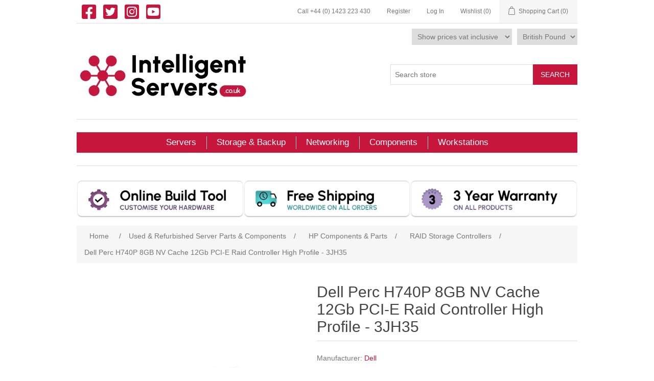

--- FILE ---
content_type: text/html; charset=utf-8
request_url: https://intelligentservers.co.uk/dell-perc-h740p-8gb-nv-cache-12gb-pci-e-raid-controller-high-profile-3jh35
body_size: 21581
content:


<!DOCTYPE html>
<html lang="en" dir="ltr" class="html-product-details-page">
<head>
    <title>Dell Perc H740P 8GB NV Cache Raid Controller 3JH35 | Intelligent Servers UK</title>
    <meta http-equiv="Content-type" content="text/html;charset=UTF-8" />
    <meta name="description" content="Buy your professionally refurbished Dell Perc H740P 8GB NV Cache 12Gb PCI-E Raid Controller High Profile from Intelligent Servers UK and get a free three-year warranty." />
    <meta name="keywords" content="refurbished servers, refurbished HP ProLiant, HPE Servers, Dell Servers, Dell PowerEdge, refurbished 3PAR, 3PAR SAN Storage, refurbished Workstations, refurbished Laptops, DL380 Servers, Gen9 Servers, Gen10 Servers, second hand servers, Dell refurbished servers." />
    <meta name="generator" content="nopCommerce" />
    <meta name="viewport" content="width=device-width, initial-scale=1" />
    <meta property="og:type" content="product" />
<meta property="og:title" content="Dell Perc H740P 8GB NV Cache 12Gb PCI-E Raid Controller High Profile  - 3JH35" />
<meta property="og:description" content="Buy your professionally refurbished Dell Perc H740P 8GB NV Cache 12Gb PCI-E Raid Controller High Profile from Intelligent Servers UK and get a free three-year warranty." />
<meta property="og:image" content="https://intelligentservers.co.uk/images/thumbs/0015498_dell-perc-h740p-8gb-nv-cache-12gb-pci-e-raid-controller-high-profile-3jh35_550.jpeg" />
<meta property="og:image:url" content="https://intelligentservers.co.uk/images/thumbs/0015498_dell-perc-h740p-8gb-nv-cache-12gb-pci-e-raid-controller-high-profile-3jh35_550.jpeg" />
<meta property="og:url" content="https://intelligentservers.co.uk/dell-perc-h740p-8gb-nv-cache-12gb-pci-e-raid-controller-high-profile-3jh35" />
<meta property="og:site_name" content="Intelligent Servers" />
<meta property="twitter:card" content="summary" />
<meta property="twitter:site" content="Intelligent Servers" />
<meta property="twitter:title" content="Dell Perc H740P 8GB NV Cache 12Gb PCI-E Raid Controller High Profile  - 3JH35" />
<meta property="twitter:description" content="Buy your professionally refurbished Dell Perc H740P 8GB NV Cache 12Gb PCI-E Raid Controller High Profile from Intelligent Servers UK and get a free three-year warranty." />
<meta property="twitter:image" content="https://intelligentservers.co.uk/images/thumbs/0015498_dell-perc-h740p-8gb-nv-cache-12gb-pci-e-raid-controller-high-profile-3jh35_550.jpeg" />
<meta property="twitter:url" content="https://intelligentservers.co.uk/dell-perc-h740p-8gb-nv-cache-12gb-pci-e-raid-controller-high-profile-3jh35" />

    
<!-- Chatra {literal} -->

<!-- /Chatra {/literal} -->
<!-- Start of Sleeknote signup and lead generation tool - www.sleeknote.com -->

<!-- End of Sleeknote signup and lead generation tool - www.sleeknote.com -->

<!-- TrustBox script -->

<!-- End TrustBox script -->




<link rel="stylesheet" type="text/css" href="/css/m7dj2_l5fvhozpkfv1ntzg.styles.css?v=OPeS5NWDIBn3nyChiuoQES-8lvs" />

    <script>
window.dataLayer = window.dataLayer || [];
dataLayer.push({
    'PageType':'ProductPage',
    'PageUrl':'https://intelligentservers.co.uk/dell-perc-h740p-8gb-nv-cache-12gb-pci-e-raid-controller-high-profile-3jh35',
    'UserType': 'Admin',
    'ProductID': '3JH35',
    'ProductName': 'Dell Perc H740P 8GB NV Cache 12Gb PCI-E Raid Controller High Profile  - 3JH35',
    'Manufacturer': 'Dell'
});


</script>
<!-- Google Tag Manager -->
<script>(function(w,d,s,l,i){w[l]=w[l]||[];w[l].push({'gtm.start':
new Date().getTime(),event:'gtm.js'});var f=d.getElementsByTagName(s)[0],
j=d.createElement(s),dl=l!='dataLayer'?'&l='+l:'';j.async=true;j.src=
'https://www.googletagmanager.com/gtm.js?id='+i+dl;f.parentNode.insertBefore(j,f);
})(window,document,'script','dataLayer','GTM-KX7MV9V');</script>
<!-- End Google Tag Manager -->
<script>
// Measure a view of product details. This example assumes the detail view occurs on pageload,
// and also tracks a standard pageview of the details page.
dataLayer.push({ ecommerce: null });  // Clear the previous ecommerce object.
dataLayer.push({
  'ecommerce': {
    'detail': {
      'products': [{
        'name': 'Dell Perc H740P 8GB NV Cache 12Gb PCI-E Raid Controller High Profile  - 3JH35'
        'id': '4767',
        'price': '258.00',
        'brand': 'null',
        'category': 'null',
        'variant': 'null'
       }]
     }
   }
});
</script>
<!--Global site tag (gtag.js) - AdWords: AW-877512383 -->
<script async src="https://www.googletagmanager.com/gtag/js?id=AW-877512383"></script>
<script data-fixedscript="1">
  window.dataLayer = window.dataLayer || [];
  function gtag(){dataLayer.push(arguments);}
  gtag('js', new Date());
  gtag('config', 'AW-877512383');
gtag('event', 'ads_view_item',{
'value': 258.00,'items': [
{
'id': '4767',
'google_business_vertical': 'retail'
}]
});


</script>
<!-- Global site tag (gtag.js) - Nopstation Google Analytics -->
                <script async src='https://www.googletagmanager.com/gtag/js?id=G-4VYXZSGW1D'></script>
                <script>
                  window.dataLayer = window.dataLayer || [];
                  function gtag(){dataLayer.push(arguments);}
                  gtag('js', new Date());
                  
                  gtag('config', 'G-4VYXZSGW1D', {
                    'cookie_prefix': 'nopstation'
                 });
                  
                  
                </script>



    <link rel="canonical" href="https://intelligentservers.co.uk/dell-perc-h740p-8gb-nv-cache-12gb-pci-e-raid-controller-high-profile-3jh35" />

    
    
    <link rel="apple-touch-icon" sizes="180x180" href="/icons/icons_0/apple-touch-icon.png">
<link rel="icon" type="image/png" sizes="32x32" href="/icons/icons_0/favicon-32x32.png">
<link rel="icon" type="image/png" sizes="16x16" href="/icons/icons_0/favicon-16x16.png">
<link rel="manifest" href="/icons/icons_0/site.webmanifest">
<link rel="mask-icon" href="/icons/icons_0/safari-pinned-tab.svg" color="#5bbad5">
<link rel="shortcut icon" href="/icons/icons_0/favicon.ico">
<meta name="msapplication-TileColor" content="#ffffff">
<meta name="msapplication-config" content="/icons/icons_0/browserconfig.xml">
<meta name="theme-color" content="#ffffff">
    <script type="text/javascript" src="https://cc.cdn.civiccomputing.com/9/cookieControl-9.x.min.js"></script>
<script type="text/javascript" src="/Themes/IntelligentServers/Content/js/cookie-control.js?v=-szP2iUMMR7QPWggvp6M4BPpOzo"></script>

    
    <!--Powered by nopCommerce - https://www.nopCommerce.com-->
</head>
<body>
    <input name="__RequestVerificationToken" type="hidden" value="CfDJ8OWf4szu5whCrFRGRxz2OyqPTlx6BfPMwe0vA-4U39kL20DKKpPGCsin9bZupvkKdQVTb3T-qv-OVlgOIpAiWdaklrXMH5ZpIKKolx_JPyDwklYUAXpi01moS4QyB0LdCv2cIG2f_D05ADRwwtHKE5w" />
    <!-- Google Tag Manager (noscript) -->
<noscript><iframe src="https://www.googletagmanager.com/ns.html?id=GTM-KX7MV9V"
height="0" width="0" style="display:none;visibility:hidden"></iframe></noscript>
<!-- End Google Tag Manager (noscript) -->


<div class="ajax-loading-block-window" style="display: none">
</div>
<div id="dialog-notifications-success" title="Notification" style="display:none;">
</div>
<div id="dialog-notifications-error" title="Error" style="display:none;">
</div>
<div id="dialog-notifications-warning" title="Warning" style="display:none;">
</div>
<div id="bar-notification" class="bar-notification-container" data-close="Close">
</div>



<!--[if lte IE 8]>
    <div style="clear:both;height:59px;text-align:center;position:relative;">
        <a href="http://www.microsoft.com/windows/internet-explorer/default.aspx" target="_blank">
            <img src="/Themes/IntelligentServers/Content/images/ie_warning.jpg" height="42" width="820" alt="You are using an outdated browser. For a faster, safer browsing experience, upgrade for free today." />
        </a>
    </div>
<![endif]-->
<div class="master-wrapper-page">
    
    <div class="header">
    
    <div class="header-upper">
        <div class="header-selectors-wrapper">
            
            <div class="follow-us follow-us-header">
                <span class="social">
                        <ul class="networks">
            <li class="facebook"><a href="https://www.facebook.com/IntelligentServersHG2" target="_blank" rel="nofollow noopener noreferrer"><i class="fab fa-facebook-square"></i></a></li>
            <li class="twitter"><a href="https://twitter.com/IntelligentBHG2" target="_blank" rel="nofollow noopener noreferrer"><i class="fab fa-twitter-square"></i></a></li>
        <li class="instagram"><a href="https://www.instagram.com/intelligentservers/" target="_blank" rel="nofollow noopener noreferrer"><i class="fab fa-instagram-square"></i></a></li>
            <li class="youtube"><a href="https://www.youtube.com/channel/UCKarmyPFgaiIFv38__Nygyw" target="_blank" rel="nofollow noopener noreferrer"><i class="fab fa-youtube-square"></i></a></li>
    </ul>
                </span>
            </div>
        </div>
        <div class="header-links-wrapper">
            
<div class="header-links">
    <ul>
        
        <li>
            <a href="tel:&#x2B;44 (0) 1423 223 430" class="ico-phone">
                Call &#x2B;44 (0) 1423 223 430
            </a>
        </li>
            <li><a href="/register?returnUrl=%2Fdell-perc-h740p-8gb-nv-cache-12gb-pci-e-raid-controller-high-profile-3jh35" class="ico-register">Register</a></li>
            <li><a href="/login?returnUrl=%2Fdell-perc-h740p-8gb-nv-cache-12gb-pci-e-raid-controller-high-profile-3jh35" class="ico-login">Log In</a></li>
            <li>
                <a href="/wishlist" class="ico-wishlist">
                    <span class="wishlist-label">Wishlist</span>
                    <span class="wishlist-qty">(0)</span>
                </a>
            </li>
            <li id="topcartlink">
                <a href="/cart" class="ico-cart">
                    <span class="cart-label">Shopping Cart</span>
                    <span class="cart-qty">(0)</span>
                </a>
            </li>
        
    </ul>
        
</div>

            

<div id="flyout-cart" class="flyout-cart">
    <div class="mini-shopping-cart">
        <div class="count">
You have no items in your shopping cart.        </div>
    </div>
</div>

        </div>
    </div>
    <div class="header-middle">
        
        

    <div class="currency-selector">
            <select id="customerCurrency" name="customerCurrency" onchange="setLocation(this.value);" aria-label="Currency selector"><option value="https://intelligentservers.co.uk/changecurrency/1?returnUrl=%2Fdell-perc-h740p-8gb-nv-cache-12gb-pci-e-raid-controller-high-profile-3jh35">US Dollar</option>
<option selected="selected" value="https://intelligentservers.co.uk/changecurrency/3?returnUrl=%2Fdell-perc-h740p-8gb-nv-cache-12gb-pci-e-raid-controller-high-profile-3jh35">British Pound</option>
<option value="https://intelligentservers.co.uk/changecurrency/6?returnUrl=%2Fdell-perc-h740p-8gb-nv-cache-12gb-pci-e-raid-controller-high-profile-3jh35">Euro</option>
</select>
    </div>

        
<div class="tax-display-type-selector">
    <select id="customerTaxType" name="customerTaxType" onchange="setLocation(this.value);" aria-label="Tax selector"><option selected="selected" value="https://intelligentservers.co.uk/changetaxtype/0?returnUrl=%2Fdell-perc-h740p-8gb-nv-cache-12gb-pci-e-raid-controller-high-profile-3jh35">Show prices vat inclusive</option>
<option value="https://intelligentservers.co.uk/changetaxtype/10?returnUrl=%2Fdell-perc-h740p-8gb-nv-cache-12gb-pci-e-raid-controller-high-profile-3jh35">Show prices vat exclusive</option>
</select>
</div>
        
        
    </div>
    <div class="header-lower">
        <div class="header-logo">
            <a href="/">
    <img title="" alt="Intelligent Servers" src="https://intelligentservers.co.uk/images/thumbs/0027421_intelligent servers new logo.png" width="400" height="100">
</a>
        </div>

        <div class="search-box store-search-box">
            <form method="get" id="small-search-box-form" action="/search">
        <input type="text" class="search-box-text" id="small-searchterms" autocomplete="off" name="q" placeholder="Search store" aria-label="Search store" />
        <button type="submit" class="button-1 search-box-button">Search</button>
            
            
</form>
        </div>
    </div>
    <div class="trustpilot-container">
        <!-- TrustBox widget - Micro Review Count -->
        <div class="trustpilot-widget" data-locale="en-GB" data-template-id="5419b6a8b0d04a076446a9ad" data-businessunit-id="5d52d3f3fc3e2c00010fc0ea" data-style-height="24px" data-style-width="100%" data-theme="light">
            <a href="https://uk.trustpilot.com/review/intelligentservers.co.uk" target="_blank" rel="nofollow noopener noreferrer">Trustpilot</a>
        </div>
        <!-- End TrustBox widget -->
    </div>    
    
</div>

    
    <div class="header-menu">
        <ul class="top-menu notmobile">
    
<li>
    <a href="/servers">Servers
    </a>
            <div class="sublist-toggle"></div>
            <ul class="sublist first-level">
<li>
    <a href="/hpe-hp-rack-servers">Refurbished HPE Rack Servers
    </a>
            <div class="sublist-toggle"></div>
            <ul class="sublist ">
<li>
    <a href="/hpe-dl360-gen11-rack-servers">HPE DL360 Gen11 Rack Servers
    </a>
</li><li>
    <a href="/hpe-dl380-gen11-rack-servers">HPE DL380 Gen11 Rack Servers
    </a>
</li><li>
    <a href="/hpe-dl360-gen10-plus-rack-servers">HPE DL360 Gen10 Plus Rack Servers
    </a>
</li><li>
    <a href="/hpe-dl380-gen10-plus-rack-servers">HPE DL380 Gen10 Plus Rack Servers
    </a>
</li><li>
    <a href="/hpe-dl560-gen10-rack-servers">HPE DL560 Gen10 Rack Server
    </a>
</li><li>
    <a href="/hpe-dl580-gen10-rack-server">HPE DL580 Gen10 Rack Server
    </a>
</li><li>
    <a href="/hpe-dl360-gen10-rack-servers">HPE DL360 Gen10 Rack Server
    </a>
</li><li>
    <a href="/hpe-dl380-gen10-rack-servers-1">HPE DL380 Gen10 Rack Server
    </a>
</li><li>
    <a href="/hpe-dl325-gen10-rack-server">HPE DL325 Gen10 Rack Server
    </a>
</li><li>
    <a href="/hpe-dl160-gen10-rack-servers">HPE DL160 Gen10 Rack Server
    </a>
</li><li>
    <a href="/hpe-dl360-gen9-rack-servers">HPE DL360 Gen9 Rack Server
    </a>
</li><li>
    <a href="/hpe-dl380-gen9-rack-servers">HPE DL380 Gen9 Rack Server
    </a>
</li><li>
    <a href="/hpe-apollo-4200-servers">HPE Apollo 4200 Rack Servers
    </a>
</li>            </ul>
</li><li>
    <a href="/dell-rack-servers">Refurbished Dell Rack Servers
    </a>
            <div class="sublist-toggle"></div>
            <ul class="sublist ">
<li>
    <a href="/dell-r240-rack-server-1">Dell R240 Rack Servers
    </a>
</li><li>
    <a href="/dell-r440-rack-server">Dell R440 Rack Server
    </a>
</li><li>
    <a href="/dell-r540-rack-server">Dell R540 Rack Server
    </a>
</li><li>
    <a href="/dell-r640-rack-server">Dell R640 Rack Server
    </a>
</li><li>
    <a href="/dell-r740-rack-server">Dell R740 Rack Server
    </a>
</li><li>
    <a href="/dell-r740xd-rack-server">Dell R740xd Rack Server
    </a>
</li><li>
    <a href="/dell-r840-rack-server">Dell R840 Rack Server
    </a>
</li><li>
    <a href="/dell-r530-rack-servers">Dell R530 Rack Server
    </a>
</li><li>
    <a href="/dell-r630-rack-servers">Dell R630 Rack Server
    </a>
</li><li>
    <a href="/dell-r730-rack-servers">Dell R730 Rack Server
    </a>
</li><li>
    <a href="/dell-poweredge-r730xd-rack-server">Dell R730xd Rack Server
    </a>
</li>            </ul>
</li><li>
    <a href="/hpe-hp-tower-servers">Refurbished HPE Tower Servers
    </a>
            <div class="sublist-toggle"></div>
            <ul class="sublist ">
<li>
    <a href="/hpe-ml350-gen10-tower-server">HPE ML350 Gen10 Tower Server
    </a>
</li><li>
    <a href="/hpe-ml110-gen10-tower-server">HPE ML110 Gen10 Tower Server
    </a>
</li><li>
    <a href="/hpe-ml30-gen10-tower-server">HPE ML30 Gen10 Tower Server
    </a>
</li><li>
    <a href="/hpe-ml350-gen9-v3-tower-server">HPE ML350 Gen9 Tower Server
    </a>
</li>            </ul>
</li><li>
    <a href="/hpe-synergy-3">Refurbished HPE Synergy Blade Servers
    </a>
            <div class="sublist-toggle"></div>
            <ul class="sublist ">
<li>
    <a href="/hpe-synergy-480-gen9-compute-module">HPE Synergy 480 Gen9 Compute Module
    </a>
</li><li>
    <a href="/hpe-synergy-480-gen10-compute-module">HPE Synergy 480 Gen10 Compute Module
    </a>
</li><li>
    <a href="/hpe-synergy-480-gen10-plus-compute-module">HPE Synergy 480 Gen10 Plus Compute Module
    </a>
</li><li>
    <a href="/hpe-synergy-660-gen10-compute-module">HPE Synergy 660 Gen10 Compute Module 
    </a>
</li><li>
    <a href="/hpe-synergy-12000-frame">HPE Synergy 12000 Frame
    </a>
</li>            </ul>
</li><li>
    <a href="/hpe-hp-blade-servers">Refurbished HPE Blade Servers
    </a>
            <div class="sublist-toggle"></div>
            <ul class="sublist ">
<li>
    <a href="/hpe-bl460c-gen10-v1-blade-server">HPE BL460c Gen10 Blade Server
    </a>
</li><li>
    <a href="/hpe-bl460c-gen9-v3-blade-server">HPE BL460c Gen9 Blade Server
    </a>
</li><li>
    <a href="/c7000-enclosure">HPE C7000 Enclosure
    </a>
</li>            </ul>
</li><li>
    <a href="/pre-configured-servers-3">Refurbished Pre-Configured Servers
    </a>
            <div class="sublist-toggle"></div>
            <ul class="sublist ">
<li>
    <a href="/pre-configured-hpe-rack-servers">HPE Rack Servers
    </a>
</li><li>
    <a href="/pre-configured-hpe-blade-servers">HPE Blade Servers
    </a>
</li><li>
    <a href="/pre-configured-hpe-tower-servers">HPE Tower Servers
    </a>
</li>            </ul>
</li><li>
    <a href="/dell-blade-servers">Refurbished Dell Blade Servers
    </a>
            <div class="sublist-toggle"></div>
            <ul class="sublist ">
<li>
    <a href="/dell-m640-blade-server">Dell M640 Blade Server
    </a>
</li>            </ul>
</li>            </ul>
</li><li>
    <a href="/storage-arrays">Storage &amp; Backup
    </a>
            <div class="sublist-toggle"></div>
            <ul class="sublist first-level">
<li>
    <a href="/pre-configured-storage">Pre-Configured Storage Solutions
    </a>
            <div class="sublist-toggle"></div>
            <ul class="sublist ">
<li>
    <a href="/hpe-d6020-disk-enclosure">HPE D6020 Disk Enclosures
    </a>
</li><li>
    <a href="/pre-configured-hpe-d2600-disk-enclosures">HPE D2600 Disk Enclosure
    </a>
</li><li>
    <a href="/pre-configured-hpe-d2700-disk-enclosures">HPE D2700 Disk Enclosure
    </a>
</li><li>
    <a href="/pre-configured-hpe-d3700-6g-disk-enclosures">HPE D3700 Disk Enclosure
    </a>
</li><li>
    <a href="/pre-configured-hpe-d3610-disk-enclosures">HPE D3610 Disk Enclosure
    </a>
</li><li>
    <a href="/pre-configured-hpe-d3710-disk-enclosures">HPE D3710 Disk Enclosure
    </a>
</li><li>
    <a href="/pre-configured-hpe-msa-2040-storage-arrays">HPE MSA 2040 Storage Array
    </a>
</li>            </ul>
</li><li>
    <a href="/hp-hpe-das-storage">Refurbished HPE DAS Storage
    </a>
            <div class="sublist-toggle"></div>
            <ul class="sublist ">
<li>
    <a href="/hp-d2600-sas-sata-storage">HPE D2600 Disk Enclosure
    </a>
</li><li>
    <a href="/hp-d2700-ssd-sas-sata-storage">HPE D2700 Disk Enclosure
    </a>
</li><li>
    <a href="/hpe-d3600-sata-sas-storage">HPE D3600 Disk Enclosure
    </a>
</li><li>
    <a href="/hpe-d3700-sata-sas-storage">HPE D3700 Disk Enclosure
    </a>
</li><li>
    <a href="/hpe-d3610-disk-enclosure">HPE D3610 Disk Enclosure
    </a>
</li><li>
    <a href="/hpe-d3710-25-bay-sas-storage-enclosure">HPE D3710 Disk Enclosure
    </a>
</li>            </ul>
</li><li>
    <a href="/hp-hpe-san-storage">Refurbished HPE SAN Storage
    </a>
            <div class="sublist-toggle"></div>
            <ul class="sublist ">
<li>
    <a href="/hpe-msa-2040-san-storage-array">HPE MSA 2040 SAN Storage Arrays
    </a>
</li><li>
    <a href="/hpe-msa-2050-san-storage-arrays">HPE MSA 2050 SAN Storage Arrays
    </a>
</li><li>
    <a href="/hpe-msa-2060-san-storage-array">HPE MSA 2060 SAN Storage Arrays
    </a>
</li><li>
    <a href="/hpe-msa-2062-san-storage-arrays">HPE MSA 2062 SAN Storage Arrays
    </a>
</li><li>
    <a href="/hpe-3-par-8000-series">HPE 3PAR 8000 Series SAN Storage Arrays
    </a>
</li>            </ul>
</li><li>
    <a href="/tape-drives-libraries">Refurbished Tape Drives &amp; Libraries
    </a>
            <div class="sublist-toggle"></div>
            <ul class="sublist ">
<li>
    <a href="/hp-hpe-tape-drives">HPE Tape Drives
    </a>
</li><li>
    <a href="/hp-hpe-tape-libraries">HPE Tape Libraries
    </a>
</li><li>
    <a href="/tape-media">Tape Media
    </a>
</li>            </ul>
</li>            </ul>
</li><li>
    <a href="/networking">Networking
    </a>
            <div class="sublist-toggle"></div>
            <ul class="sublist first-level">
<li>
    <a href="/cisco-catalyst-switches">Cisco Catalyst Switches
    </a>
            <div class="sublist-toggle"></div>
            <ul class="sublist ">
<li>
    <a href="/cisco-catalyst-2960-switches">Cisco Catalyst 2960 Switches
    </a>
</li><li>
    <a href="/cisco-catalyst-3000-switches">Cisco Catalyst 3000 Switches
    </a>
</li><li>
    <a href="/cisco-catalyst-3500-switches">Cisco Catalyst 3560 Switches
    </a>
</li><li>
    <a href="/cisco-catalyst-4500-switches">Cisco Catalyst 4500 Switches
    </a>
</li><li>
    <a href="/cisco-catalyst-4500-x-switches">Cisco Catalyst 4500-X Switches
    </a>
</li><li>
    <a href="/cisco-catalyst-4900-switches">Cisco Catalyst 4900 Switches
    </a>
</li><li>
    <a href="/cisco-catalyst-4948-switches">Cisco Catalyst 4948 Switches
    </a>
</li><li>
    <a href="/cisco-catalyst-6500-switches">Cisco Catalyst 6500 Switches
    </a>
</li><li>
    <a href="/cisco-catalyst-6800-switches">Cisco Catalyst 6800 Switches
    </a>
</li><li>
    <a href="/cisco-catalyst-9200-switches">Cisco Catalyst 9200 Switches
    </a>
</li><li>
    <a href="/cisco-catalyst-9300-switches">Cisco Catalyst 9300 Switches
    </a>
</li><li>
    <a href="/cisco-catalyst-9400-switches">Cisco Catalyst 9400 Switches
    </a>
</li><li>
    <a href="/cisco-catalyst-9500-switches">Cisco Catalyst 9500 Switches
    </a>
</li><li>
    <a href="/cisco-catalyst-9600-switches">Cisco Catalyst 9600 Switches
    </a>
</li>            </ul>
</li><li>
    <a href="/hpe-aruba-and-hp-procurve-switches">HPE Aruba &amp; Procurve Switches
    </a>
            <div class="sublist-toggle"></div>
            <ul class="sublist ">
<li>
    <a href="/hp-2900-switches">HP 2900 Switch Series
    </a>
</li><li>
    <a href="/hp-2920-switches">HP 2920 Switch Series
    </a>
</li><li>
    <a href="/hp-1920-switch-series">HP 1920 Switch Series
    </a>
</li><li>
    <a href="/hp-1950-switch-series">HP 1950 Switch Series
    </a>
</li><li>
    <a href="/hp-1820-switch-series">HP 1820 Switch Series
    </a>
</li><li>
    <a href="/hp-2530-switch-series">HPE Aruba 2530 Switch Series
    </a>
</li><li>
    <a href="/hpe-aruba-2540-switch-series">HPE Aruba 2540 Switch Series
    </a>
</li><li>
    <a href="/hp-aruba-2930-switch-series">HPE Aruba 2930 Switch Series
    </a>
</li><li>
    <a href="/hp-aruba-3810-switch-series">HPE Aruba 3810 Switch Series
    </a>
</li><li>
    <a href="/hpe-aruba-5400r-zl2-switch-series">HPE Aruba 5400R zl2 Switch Series
    </a>
</li><li>
    <a href="/hpe-aruba-5400-zl-switch-series">HPE Aruba 5400 zl Switch Series
    </a>
</li><li>
    <a href="/hpe-aruba-cx-4100i-switch-series">HPE Aruba CX 4100i Switch Series
    </a>
</li><li>
    <a href="/hpe-aruba-cx-6000-switch-series">HPE Aruba CX 6000 Switch Series
    </a>
</li><li>
    <a href="/hpe-aruba-cx-6100-switch-series">HPE Aruba CX 6100 Switch Series
    </a>
</li><li>
    <a href="/hpe-aruba-cx-6200-switch-series">HPE Aruba CX 6200 Switch Series
    </a>
</li>            </ul>
</li><li>
    <a href="/cisco-nexus-switches">Cisco Nexus Switches
    </a>
            <div class="sublist-toggle"></div>
            <ul class="sublist ">
<li>
    <a href="/cisco-nexus-2200-series-fabric-extenders">Cisco Nexus 2200 Fabric Extenders
    </a>
</li><li>
    <a href="/cisco-nexus-2300-fabric-extenders">Cisco Nexus 2300 Fabric Extenders
    </a>
</li><li>
    <a href="/cisco-nexus-3000-series-switches">Cisco Nexus 3000 Series Switches
    </a>
</li><li>
    <a href="/cisco-nexus-5600-series-switches">Cisco Nexus 5600 Series Switches
    </a>
</li><li>
    <a href="/cisco-nexus-6000-series-switches">Cisco Nexus 6000 Series Switches
    </a>
</li><li>
    <a href="/cisco-nexus-7000-series-line-cards">Cisco Nexus 7000 Series Line Cards
    </a>
</li><li>
    <a href="/cisco-nexus-9300-series-switches">Cisco Nexus 9300 Series Switches
    </a>
</li>            </ul>
</li><li>
    <a href="/networking-components">Network Components
    </a>
            <div class="sublist-toggle"></div>
            <ul class="sublist ">
<li>
    <a href="/cisco-stack-modules">Cisco Stack Modules
    </a>
</li><li>
    <a href="/cisco-network-modules">Cisco Network Modules
    </a>
</li><li>
    <a href="/cisco-power-supplies">Cisco Power Supplies
    </a>
</li><li>
    <a href="/cisco-accessory-kits">Cisco Accessory Kits
    </a>
</li><li>
    <a href="/transceivers">Transceiver Modules
    </a>
</li><li>
    <a href="/hpe-uplink-modules">HPE Uplink &amp; Stacking Modules
    </a>
</li><li>
    <a href="/dac-cables">HPE DAC &amp; Stacking Cables
    </a>
</li><li>
    <a href="/aruba-hp-procurve-power-supplies">HPE Aruba/Procurve Power Supplies
    </a>
</li>            </ul>
</li><li>
    <a href="/cisco-routers">Cisco Routers
    </a>
            <div class="sublist-toggle"></div>
            <ul class="sublist ">
<li>
    <a href="/cisco-1900-series-routers">Cisco 1900 Series Routers
    </a>
</li><li>
    <a href="/cisco-2900-series-routers">Cisco 2900 Series Routers
    </a>
</li><li>
    <a href="/cisco-3900-series-routers">Cisco 3900 Series Routers
    </a>
</li>            </ul>
</li><li>
    <a href="/juniper-network-switches">Juniper Network Switches
    </a>
            <div class="sublist-toggle"></div>
            <ul class="sublist ">
<li>
    <a href="/juniper-ex4300-network-switches">Juniper EX4300 Network Switches
    </a>
</li><li>
    <a href="/juniper-ex4600-network-switches">Juniper EX4600 Network Switches
    </a>
</li><li>
    <a href="/juniper-qfx5100-network-switches">Juniper QFX5100 Network Switches
    </a>
</li>            </ul>
</li><li>
    <a href="/hpe-blade-chassis-modules">HPE Blade Chassis Modules
    </a>
            <div class="sublist-toggle"></div>
            <ul class="sublist ">
<li>
    <a href="/hpe-virtual-connect-ethernet-switches">HPE Virtual Connect Ethernet Switches
    </a>
</li><li>
    <a href="/hpe-virtual-connect-fibre-channel-switches">HPE Virtual Connect Fibre Channel Switches
    </a>
</li><li>
    <a href="/hpe-passthrough-modules">HPE Passthrough Modules
    </a>
</li>            </ul>
</li><li>
    <a href="/hp-san-switches">SAN Switches
    </a>
            <div class="sublist-toggle"></div>
            <ul class="sublist ">
<li>
    <a href="/hpe-rack-mount-san-switch">HPE Rack Mount SAN Switches
    </a>
</li><li>
    <a href="/hpe-blade-server-san-switches">HPE Blade Server SAN Switches
    </a>
</li>            </ul>
</li><li>
    <a href="/cisco-asa-firewalls">Cisco ASA Firewalls
    </a>
            <div class="sublist-toggle"></div>
            <ul class="sublist ">
<li>
    <a href="/cisco-asa-5500-series-firewalls">Cisco ASA 5500 Series Firewalls
    </a>
</li>            </ul>
</li>            </ul>
</li><li>
    <a href="/components">Components
    </a>
            <div class="sublist-toggle"></div>
            <ul class="sublist first-level">
<li>
    <a href="/hp-components-2">Components &amp; Parts
    </a>
            <div class="sublist-toggle"></div>
            <ul class="sublist ">
<li>
    <a href="/server-accessories">Server Accessories
    </a>
</li><li>
    <a href="/hp-hba-controllers">Host Bus Adapters (HBA)
    </a>
</li><li>
    <a href="/hp-power-supplies-2">Server Power Supplies
    </a>
</li><li>
    <a href="/hp-nic-cards-2">NIC Cards (Network Interface Cards) 
    </a>
</li><li>
    <a href="/batteries-2">Server Batteries
    </a>
</li><li>
    <a href="/hp-blade-mezzanine-cards-2">Blade Mezzanine Cards
    </a>
</li><li>
    <a href="/fans">Server Fans &amp; Heatsinks
    </a>
</li><li>
    <a href="/hp-fibre-cards-2">Fibre Channel Cards
    </a>
</li><li>
    <a href="/storage-controllers-raid">RAID Storage Controllers
    </a>
</li><li>
    <a href="/hp-flexlom-cards-2">HPE FlexLOM Cards
    </a>
</li><li>
    <a href="/hard-drive-bays">Hard Drive Bays
    </a>
</li><li>
    <a href="/pcie-riser-cards-and-cages">PCIe Riser Cards &amp; Cages
    </a>
</li><li>
    <a href="/san-node-controllers">SAN Node Controllers
    </a>
</li><li>
    <a href="/server-rail-kits">Server Rail Kits &amp; Cable Management Arms
    </a>
</li><li>
    <a href="/hp-cables">Server Cables
    </a>
</li>            </ul>
</li><li>
    <a href="/processors-2">Processors
    </a>
            <div class="sublist-toggle"></div>
            <ul class="sublist ">
<li>
    <a href="/hpe-gen10-plus-processor-kits">HPE Gen10 Plus Processor Kits
    </a>
</li><li>
    <a href="/g10-processors-2">HPE Gen10 Processor Kits
    </a>
</li><li>
    <a href="/g9-hp-processor-2">HPE Gen9 Processor Kits
    </a>
</li><li>
    <a href="/intel-xeon-processors">Intel Xeon Processors
    </a>
</li><li>
    <a href="/amd-processors">AMD EPYC processors
    </a>
</li>            </ul>
</li><li>
    <a href="/hard-drives-ssds">Hard Drives &amp; Solid State Drives
    </a>
            <div class="sublist-toggle"></div>
            <ul class="sublist ">
<li>
    <a href="/hpe-hard-drives">HPE Hard Drives &amp; Solid State Drives
    </a>
</li><li>
    <a href="/dell-hard-drives-ssd-nvme">Dell Hard Drives &amp; Solid State Drives
    </a>
</li><li>
    <a href="/hard-drive-caddies">Hard Drive Caddies
    </a>
</li>            </ul>
</li><li>
    <a href="/server-memory">Server Memory
    </a>
            <div class="sublist-toggle"></div>
            <ul class="sublist ">
<li>
    <a href="/ddr4-memory">DDR4 Server Memory
    </a>
</li>            </ul>
</li><li>
    <a href="/refurbished-graphics-cards">Graphics Cards
    </a>
            <div class="sublist-toggle"></div>
            <ul class="sublist ">
<li>
    <a href="/nvidia-graphics-cards">NVIDIA Graphics Cards
    </a>
</li><li>
    <a href="/amd-graphics-cards">AMD Graphics Cards
    </a>
</li>            </ul>
</li>            </ul>
</li><li>
    <a href="/workstations">Workstations
    </a>
            <div class="sublist-toggle"></div>
            <ul class="sublist first-level">
<li>
    <a href="/hpe-hp-workstations">Refurbished HP Workstations
    </a>
            <div class="sublist-toggle"></div>
            <ul class="sublist ">
<li>
    <a href="/hp-z8-workstations">HP Z8 G4 Workstation
    </a>
</li><li>
    <a href="/hp-z6-workstation">HP Z6 G4 Workstation 
    </a>
</li><li>
    <a href="/hp-z840-workstation-v3">HP Z840 Workstation
    </a>
</li><li>
    <a href="/hp-z640-workstation">HP Z640 Workstation
    </a>
</li><li>
    <a href="/hp-z440-workstation-v3">HP Z440 Workstation
    </a>
</li>            </ul>
</li><li>
    <a href="/dell-workstations">Refurbished Dell Workstations
    </a>
            <div class="sublist-toggle"></div>
            <ul class="sublist ">
<li>
    <a href="/dell-t7910-workstation-v3">Dell Precision T7910 Workstation
    </a>
</li>            </ul>
</li>            </ul>
</li>    
</ul>
    <div class="menu-toggle">Categories</div>
    <ul class="top-menu mobile">
        
<li>
    <a href="/servers">Servers
    </a>
            <div class="sublist-toggle"></div>
            <ul class="sublist first-level">
<li>
    <a href="/hpe-hp-rack-servers">Refurbished HPE Rack Servers
    </a>
            <div class="sublist-toggle"></div>
            <ul class="sublist ">
<li>
    <a href="/hpe-dl360-gen11-rack-servers">HPE DL360 Gen11 Rack Servers
    </a>
</li><li>
    <a href="/hpe-dl380-gen11-rack-servers">HPE DL380 Gen11 Rack Servers
    </a>
</li><li>
    <a href="/hpe-dl360-gen10-plus-rack-servers">HPE DL360 Gen10 Plus Rack Servers
    </a>
</li><li>
    <a href="/hpe-dl380-gen10-plus-rack-servers">HPE DL380 Gen10 Plus Rack Servers
    </a>
</li><li>
    <a href="/hpe-dl560-gen10-rack-servers">HPE DL560 Gen10 Rack Server
    </a>
</li><li>
    <a href="/hpe-dl580-gen10-rack-server">HPE DL580 Gen10 Rack Server
    </a>
</li><li>
    <a href="/hpe-dl360-gen10-rack-servers">HPE DL360 Gen10 Rack Server
    </a>
</li><li>
    <a href="/hpe-dl380-gen10-rack-servers-1">HPE DL380 Gen10 Rack Server
    </a>
</li><li>
    <a href="/hpe-dl325-gen10-rack-server">HPE DL325 Gen10 Rack Server
    </a>
</li><li>
    <a href="/hpe-dl160-gen10-rack-servers">HPE DL160 Gen10 Rack Server
    </a>
</li><li>
    <a href="/hpe-dl360-gen9-rack-servers">HPE DL360 Gen9 Rack Server
    </a>
</li><li>
    <a href="/hpe-dl380-gen9-rack-servers">HPE DL380 Gen9 Rack Server
    </a>
</li><li>
    <a href="/hpe-apollo-4200-servers">HPE Apollo 4200 Rack Servers
    </a>
</li>            </ul>
</li><li>
    <a href="/dell-rack-servers">Refurbished Dell Rack Servers
    </a>
            <div class="sublist-toggle"></div>
            <ul class="sublist ">
<li>
    <a href="/dell-r240-rack-server-1">Dell R240 Rack Servers
    </a>
</li><li>
    <a href="/dell-r440-rack-server">Dell R440 Rack Server
    </a>
</li><li>
    <a href="/dell-r540-rack-server">Dell R540 Rack Server
    </a>
</li><li>
    <a href="/dell-r640-rack-server">Dell R640 Rack Server
    </a>
</li><li>
    <a href="/dell-r740-rack-server">Dell R740 Rack Server
    </a>
</li><li>
    <a href="/dell-r740xd-rack-server">Dell R740xd Rack Server
    </a>
</li><li>
    <a href="/dell-r840-rack-server">Dell R840 Rack Server
    </a>
</li><li>
    <a href="/dell-r530-rack-servers">Dell R530 Rack Server
    </a>
</li><li>
    <a href="/dell-r630-rack-servers">Dell R630 Rack Server
    </a>
</li><li>
    <a href="/dell-r730-rack-servers">Dell R730 Rack Server
    </a>
</li><li>
    <a href="/dell-poweredge-r730xd-rack-server">Dell R730xd Rack Server
    </a>
</li>            </ul>
</li><li>
    <a href="/hpe-hp-tower-servers">Refurbished HPE Tower Servers
    </a>
            <div class="sublist-toggle"></div>
            <ul class="sublist ">
<li>
    <a href="/hpe-ml350-gen10-tower-server">HPE ML350 Gen10 Tower Server
    </a>
</li><li>
    <a href="/hpe-ml110-gen10-tower-server">HPE ML110 Gen10 Tower Server
    </a>
</li><li>
    <a href="/hpe-ml30-gen10-tower-server">HPE ML30 Gen10 Tower Server
    </a>
</li><li>
    <a href="/hpe-ml350-gen9-v3-tower-server">HPE ML350 Gen9 Tower Server
    </a>
</li>            </ul>
</li><li>
    <a href="/hpe-synergy-3">Refurbished HPE Synergy Blade Servers
    </a>
            <div class="sublist-toggle"></div>
            <ul class="sublist ">
<li>
    <a href="/hpe-synergy-480-gen9-compute-module">HPE Synergy 480 Gen9 Compute Module
    </a>
</li><li>
    <a href="/hpe-synergy-480-gen10-compute-module">HPE Synergy 480 Gen10 Compute Module
    </a>
</li><li>
    <a href="/hpe-synergy-480-gen10-plus-compute-module">HPE Synergy 480 Gen10 Plus Compute Module
    </a>
</li><li>
    <a href="/hpe-synergy-660-gen10-compute-module">HPE Synergy 660 Gen10 Compute Module 
    </a>
</li><li>
    <a href="/hpe-synergy-12000-frame">HPE Synergy 12000 Frame
    </a>
</li>            </ul>
</li><li>
    <a href="/hpe-hp-blade-servers">Refurbished HPE Blade Servers
    </a>
            <div class="sublist-toggle"></div>
            <ul class="sublist ">
<li>
    <a href="/hpe-bl460c-gen10-v1-blade-server">HPE BL460c Gen10 Blade Server
    </a>
</li><li>
    <a href="/hpe-bl460c-gen9-v3-blade-server">HPE BL460c Gen9 Blade Server
    </a>
</li><li>
    <a href="/c7000-enclosure">HPE C7000 Enclosure
    </a>
</li>            </ul>
</li><li>
    <a href="/pre-configured-servers-3">Refurbished Pre-Configured Servers
    </a>
            <div class="sublist-toggle"></div>
            <ul class="sublist ">
<li>
    <a href="/pre-configured-hpe-rack-servers">HPE Rack Servers
    </a>
</li><li>
    <a href="/pre-configured-hpe-blade-servers">HPE Blade Servers
    </a>
</li><li>
    <a href="/pre-configured-hpe-tower-servers">HPE Tower Servers
    </a>
</li>            </ul>
</li><li>
    <a href="/dell-blade-servers">Refurbished Dell Blade Servers
    </a>
            <div class="sublist-toggle"></div>
            <ul class="sublist ">
<li>
    <a href="/dell-m640-blade-server">Dell M640 Blade Server
    </a>
</li>            </ul>
</li>            </ul>
</li><li>
    <a href="/all-memory-for-pricing">All Memory for Pricing
    </a>
</li><li>
    <a href="/storage-arrays">Storage &amp; Backup
    </a>
            <div class="sublist-toggle"></div>
            <ul class="sublist first-level">
<li>
    <a href="/pre-configured-storage">Pre-Configured Storage Solutions
    </a>
            <div class="sublist-toggle"></div>
            <ul class="sublist ">
<li>
    <a href="/hpe-d6020-disk-enclosure">HPE D6020 Disk Enclosures
    </a>
</li><li>
    <a href="/pre-configured-hpe-d2600-disk-enclosures">HPE D2600 Disk Enclosure
    </a>
</li><li>
    <a href="/pre-configured-hpe-d2700-disk-enclosures">HPE D2700 Disk Enclosure
    </a>
</li><li>
    <a href="/pre-configured-hpe-d3700-6g-disk-enclosures">HPE D3700 Disk Enclosure
    </a>
</li><li>
    <a href="/pre-configured-hpe-d3610-disk-enclosures">HPE D3610 Disk Enclosure
    </a>
</li><li>
    <a href="/pre-configured-hpe-d3710-disk-enclosures">HPE D3710 Disk Enclosure
    </a>
</li><li>
    <a href="/pre-configured-hpe-msa-2040-storage-arrays">HPE MSA 2040 Storage Array
    </a>
</li>            </ul>
</li><li>
    <a href="/hp-hpe-das-storage">Refurbished HPE DAS Storage
    </a>
            <div class="sublist-toggle"></div>
            <ul class="sublist ">
<li>
    <a href="/hp-d2600-sas-sata-storage">HPE D2600 Disk Enclosure
    </a>
</li><li>
    <a href="/hp-d2700-ssd-sas-sata-storage">HPE D2700 Disk Enclosure
    </a>
</li><li>
    <a href="/hpe-d3600-sata-sas-storage">HPE D3600 Disk Enclosure
    </a>
</li><li>
    <a href="/hpe-d3700-sata-sas-storage">HPE D3700 Disk Enclosure
    </a>
</li><li>
    <a href="/hpe-d3610-disk-enclosure">HPE D3610 Disk Enclosure
    </a>
</li><li>
    <a href="/hpe-d3710-25-bay-sas-storage-enclosure">HPE D3710 Disk Enclosure
    </a>
</li>            </ul>
</li><li>
    <a href="/hp-hpe-san-storage">Refurbished HPE SAN Storage
    </a>
            <div class="sublist-toggle"></div>
            <ul class="sublist ">
<li>
    <a href="/hpe-msa-2040-san-storage-array">HPE MSA 2040 SAN Storage Arrays
    </a>
</li><li>
    <a href="/hpe-msa-2050-san-storage-arrays">HPE MSA 2050 SAN Storage Arrays
    </a>
</li><li>
    <a href="/hpe-msa-2060-san-storage-array">HPE MSA 2060 SAN Storage Arrays
    </a>
</li><li>
    <a href="/hpe-msa-2062-san-storage-arrays">HPE MSA 2062 SAN Storage Arrays
    </a>
</li><li>
    <a href="/hpe-3-par-8000-series">HPE 3PAR 8000 Series SAN Storage Arrays
    </a>
</li>            </ul>
</li><li>
    <a href="/tape-drives-libraries">Refurbished Tape Drives &amp; Libraries
    </a>
            <div class="sublist-toggle"></div>
            <ul class="sublist ">
<li>
    <a href="/hp-hpe-tape-drives">HPE Tape Drives
    </a>
</li><li>
    <a href="/hp-hpe-tape-libraries">HPE Tape Libraries
    </a>
</li><li>
    <a href="/tape-media">Tape Media
    </a>
</li>            </ul>
</li>            </ul>
</li><li>
    <a href="/networking">Networking
    </a>
            <div class="sublist-toggle"></div>
            <ul class="sublist first-level">
<li>
    <a href="/cisco-catalyst-switches">Cisco Catalyst Switches
    </a>
            <div class="sublist-toggle"></div>
            <ul class="sublist ">
<li>
    <a href="/cisco-catalyst-2960-switches">Cisco Catalyst 2960 Switches
    </a>
</li><li>
    <a href="/cisco-catalyst-3000-switches">Cisco Catalyst 3000 Switches
    </a>
</li><li>
    <a href="/cisco-catalyst-3500-switches">Cisco Catalyst 3560 Switches
    </a>
</li><li>
    <a href="/cisco-catalyst-4500-switches">Cisco Catalyst 4500 Switches
    </a>
</li><li>
    <a href="/cisco-catalyst-4500-x-switches">Cisco Catalyst 4500-X Switches
    </a>
</li><li>
    <a href="/cisco-catalyst-4900-switches">Cisco Catalyst 4900 Switches
    </a>
</li><li>
    <a href="/cisco-catalyst-4948-switches">Cisco Catalyst 4948 Switches
    </a>
</li><li>
    <a href="/cisco-catalyst-6500-switches">Cisco Catalyst 6500 Switches
    </a>
</li><li>
    <a href="/cisco-catalyst-6800-switches">Cisco Catalyst 6800 Switches
    </a>
</li><li>
    <a href="/cisco-catalyst-9200-switches">Cisco Catalyst 9200 Switches
    </a>
</li><li>
    <a href="/cisco-catalyst-9300-switches">Cisco Catalyst 9300 Switches
    </a>
</li><li>
    <a href="/cisco-catalyst-9400-switches">Cisco Catalyst 9400 Switches
    </a>
</li><li>
    <a href="/cisco-catalyst-9500-switches">Cisco Catalyst 9500 Switches
    </a>
</li><li>
    <a href="/cisco-catalyst-9600-switches">Cisco Catalyst 9600 Switches
    </a>
</li>            </ul>
</li><li>
    <a href="/hpe-aruba-and-hp-procurve-switches">HPE Aruba &amp; Procurve Switches
    </a>
            <div class="sublist-toggle"></div>
            <ul class="sublist ">
<li>
    <a href="/hp-2900-switches">HP 2900 Switch Series
    </a>
</li><li>
    <a href="/hp-2920-switches">HP 2920 Switch Series
    </a>
</li><li>
    <a href="/hp-1920-switch-series">HP 1920 Switch Series
    </a>
</li><li>
    <a href="/hp-1950-switch-series">HP 1950 Switch Series
    </a>
</li><li>
    <a href="/hp-1820-switch-series">HP 1820 Switch Series
    </a>
</li><li>
    <a href="/hp-2530-switch-series">HPE Aruba 2530 Switch Series
    </a>
</li><li>
    <a href="/hpe-aruba-2540-switch-series">HPE Aruba 2540 Switch Series
    </a>
</li><li>
    <a href="/hp-aruba-2930-switch-series">HPE Aruba 2930 Switch Series
    </a>
</li><li>
    <a href="/hp-aruba-3810-switch-series">HPE Aruba 3810 Switch Series
    </a>
</li><li>
    <a href="/hpe-aruba-5400r-zl2-switch-series">HPE Aruba 5400R zl2 Switch Series
    </a>
</li><li>
    <a href="/hpe-aruba-5400-zl-switch-series">HPE Aruba 5400 zl Switch Series
    </a>
</li><li>
    <a href="/hpe-aruba-cx-4100i-switch-series">HPE Aruba CX 4100i Switch Series
    </a>
</li><li>
    <a href="/hpe-aruba-cx-6000-switch-series">HPE Aruba CX 6000 Switch Series
    </a>
</li><li>
    <a href="/hpe-aruba-cx-6100-switch-series">HPE Aruba CX 6100 Switch Series
    </a>
</li><li>
    <a href="/hpe-aruba-cx-6200-switch-series">HPE Aruba CX 6200 Switch Series
    </a>
</li>            </ul>
</li><li>
    <a href="/cisco-nexus-switches">Cisco Nexus Switches
    </a>
            <div class="sublist-toggle"></div>
            <ul class="sublist ">
<li>
    <a href="/cisco-nexus-2200-series-fabric-extenders">Cisco Nexus 2200 Fabric Extenders
    </a>
</li><li>
    <a href="/cisco-nexus-2300-fabric-extenders">Cisco Nexus 2300 Fabric Extenders
    </a>
</li><li>
    <a href="/cisco-nexus-3000-series-switches">Cisco Nexus 3000 Series Switches
    </a>
</li><li>
    <a href="/cisco-nexus-5600-series-switches">Cisco Nexus 5600 Series Switches
    </a>
</li><li>
    <a href="/cisco-nexus-6000-series-switches">Cisco Nexus 6000 Series Switches
    </a>
</li><li>
    <a href="/cisco-nexus-7000-series-line-cards">Cisco Nexus 7000 Series Line Cards
    </a>
</li><li>
    <a href="/cisco-nexus-9300-series-switches">Cisco Nexus 9300 Series Switches
    </a>
</li>            </ul>
</li><li>
    <a href="/networking-components">Network Components
    </a>
            <div class="sublist-toggle"></div>
            <ul class="sublist ">
<li>
    <a href="/cisco-stack-modules">Cisco Stack Modules
    </a>
</li><li>
    <a href="/cisco-network-modules">Cisco Network Modules
    </a>
</li><li>
    <a href="/cisco-power-supplies">Cisco Power Supplies
    </a>
</li><li>
    <a href="/cisco-accessory-kits">Cisco Accessory Kits
    </a>
</li><li>
    <a href="/transceivers">Transceiver Modules
    </a>
</li><li>
    <a href="/hpe-uplink-modules">HPE Uplink &amp; Stacking Modules
    </a>
</li><li>
    <a href="/dac-cables">HPE DAC &amp; Stacking Cables
    </a>
</li><li>
    <a href="/aruba-hp-procurve-power-supplies">HPE Aruba/Procurve Power Supplies
    </a>
</li>            </ul>
</li><li>
    <a href="/cisco-routers">Cisco Routers
    </a>
            <div class="sublist-toggle"></div>
            <ul class="sublist ">
<li>
    <a href="/cisco-1900-series-routers">Cisco 1900 Series Routers
    </a>
</li><li>
    <a href="/cisco-2900-series-routers">Cisco 2900 Series Routers
    </a>
</li><li>
    <a href="/cisco-3900-series-routers">Cisco 3900 Series Routers
    </a>
</li>            </ul>
</li><li>
    <a href="/juniper-network-switches">Juniper Network Switches
    </a>
            <div class="sublist-toggle"></div>
            <ul class="sublist ">
<li>
    <a href="/juniper-ex4300-network-switches">Juniper EX4300 Network Switches
    </a>
</li><li>
    <a href="/juniper-ex4600-network-switches">Juniper EX4600 Network Switches
    </a>
</li><li>
    <a href="/juniper-qfx5100-network-switches">Juniper QFX5100 Network Switches
    </a>
</li>            </ul>
</li><li>
    <a href="/hpe-blade-chassis-modules">HPE Blade Chassis Modules
    </a>
            <div class="sublist-toggle"></div>
            <ul class="sublist ">
<li>
    <a href="/hpe-virtual-connect-ethernet-switches">HPE Virtual Connect Ethernet Switches
    </a>
</li><li>
    <a href="/hpe-virtual-connect-fibre-channel-switches">HPE Virtual Connect Fibre Channel Switches
    </a>
</li><li>
    <a href="/hpe-passthrough-modules">HPE Passthrough Modules
    </a>
</li>            </ul>
</li><li>
    <a href="/hp-san-switches">SAN Switches
    </a>
            <div class="sublist-toggle"></div>
            <ul class="sublist ">
<li>
    <a href="/hpe-rack-mount-san-switch">HPE Rack Mount SAN Switches
    </a>
</li><li>
    <a href="/hpe-blade-server-san-switches">HPE Blade Server SAN Switches
    </a>
</li>            </ul>
</li><li>
    <a href="/cisco-asa-firewalls">Cisco ASA Firewalls
    </a>
            <div class="sublist-toggle"></div>
            <ul class="sublist ">
<li>
    <a href="/cisco-asa-5500-series-firewalls">Cisco ASA 5500 Series Firewalls
    </a>
</li>            </ul>
</li>            </ul>
</li><li>
    <a href="/components">Components
    </a>
            <div class="sublist-toggle"></div>
            <ul class="sublist first-level">
<li>
    <a href="/hp-components-2">Components &amp; Parts
    </a>
            <div class="sublist-toggle"></div>
            <ul class="sublist ">
<li>
    <a href="/server-accessories">Server Accessories
    </a>
</li><li>
    <a href="/hp-hba-controllers">Host Bus Adapters (HBA)
    </a>
</li><li>
    <a href="/hp-power-supplies-2">Server Power Supplies
    </a>
</li><li>
    <a href="/hp-nic-cards-2">NIC Cards (Network Interface Cards) 
    </a>
</li><li>
    <a href="/batteries-2">Server Batteries
    </a>
</li><li>
    <a href="/hp-blade-mezzanine-cards-2">Blade Mezzanine Cards
    </a>
</li><li>
    <a href="/fans">Server Fans &amp; Heatsinks
    </a>
</li><li>
    <a href="/hp-fibre-cards-2">Fibre Channel Cards
    </a>
</li><li>
    <a href="/storage-controllers-raid">RAID Storage Controllers
    </a>
</li><li>
    <a href="/hp-flexlom-cards-2">HPE FlexLOM Cards
    </a>
</li><li>
    <a href="/hard-drive-bays">Hard Drive Bays
    </a>
</li><li>
    <a href="/pcie-riser-cards-and-cages">PCIe Riser Cards &amp; Cages
    </a>
</li><li>
    <a href="/san-node-controllers">SAN Node Controllers
    </a>
</li><li>
    <a href="/server-rail-kits">Server Rail Kits &amp; Cable Management Arms
    </a>
</li><li>
    <a href="/hp-cables">Server Cables
    </a>
</li>            </ul>
</li><li>
    <a href="/processors-2">Processors
    </a>
            <div class="sublist-toggle"></div>
            <ul class="sublist ">
<li>
    <a href="/hpe-gen10-plus-processor-kits">HPE Gen10 Plus Processor Kits
    </a>
</li><li>
    <a href="/g10-processors-2">HPE Gen10 Processor Kits
    </a>
</li><li>
    <a href="/g9-hp-processor-2">HPE Gen9 Processor Kits
    </a>
</li><li>
    <a href="/intel-xeon-processors">Intel Xeon Processors
    </a>
</li><li>
    <a href="/amd-processors">AMD EPYC processors
    </a>
</li>            </ul>
</li><li>
    <a href="/hard-drives-ssds">Hard Drives &amp; Solid State Drives
    </a>
            <div class="sublist-toggle"></div>
            <ul class="sublist ">
<li>
    <a href="/hpe-hard-drives">HPE Hard Drives &amp; Solid State Drives
    </a>
</li><li>
    <a href="/dell-hard-drives-ssd-nvme">Dell Hard Drives &amp; Solid State Drives
    </a>
</li><li>
    <a href="/hard-drive-caddies">Hard Drive Caddies
    </a>
</li>            </ul>
</li><li>
    <a href="/server-memory">Server Memory
    </a>
            <div class="sublist-toggle"></div>
            <ul class="sublist ">
<li>
    <a href="/ddr4-memory">DDR4 Server Memory
    </a>
</li>            </ul>
</li><li>
    <a href="/refurbished-graphics-cards">Graphics Cards
    </a>
            <div class="sublist-toggle"></div>
            <ul class="sublist ">
<li>
    <a href="/nvidia-graphics-cards">NVIDIA Graphics Cards
    </a>
</li><li>
    <a href="/amd-graphics-cards">AMD Graphics Cards
    </a>
</li>            </ul>
</li>            </ul>
</li><li>
    <a href="/workstations">Workstations
    </a>
            <div class="sublist-toggle"></div>
            <ul class="sublist first-level">
<li>
    <a href="/hpe-hp-workstations">Refurbished HP Workstations
    </a>
            <div class="sublist-toggle"></div>
            <ul class="sublist ">
<li>
    <a href="/hp-z8-workstations">HP Z8 G4 Workstation
    </a>
</li><li>
    <a href="/hp-z6-workstation">HP Z6 G4 Workstation 
    </a>
</li><li>
    <a href="/hp-z840-workstation-v3">HP Z840 Workstation
    </a>
</li><li>
    <a href="/hp-z640-workstation">HP Z640 Workstation
    </a>
</li><li>
    <a href="/hp-z440-workstation-v3">HP Z440 Workstation
    </a>
</li>            </ul>
</li><li>
    <a href="/dell-workstations">Refurbished Dell Workstations
    </a>
            <div class="sublist-toggle"></div>
            <ul class="sublist ">
<li>
    <a href="/dell-t7910-workstation-v3">Dell Precision T7910 Workstation
    </a>
</li>            </ul>
</li>            </ul>
</li>        
    </ul>
        

    </div>
    <div class="master-wrapper-content">
        <div class="banner mb-10 row no-gutters">
    <a href="/online-build-tool" class="col-4">
        <img rel="preload" src="/Themes/IntelligentServers/Content/images/Intelligent-Servers-USPs-build.png" width="400" height="95" alt="Online Build Tool" />
    </a>
    <a href="/shipping-returns-2" class="col-4">
        <img rel="preload" src="/Themes/IntelligentServers/Content/images/Intelligent-Servers-USPs-shipping.png" width="400" height="95" alt="Free Shipping" />
    </a>
    <a href="/three-year-warranty" class="col-4">
        <img rel="preload" src="/Themes/IntelligentServers/Content/images/Intelligent-Servers-USPs-warranty.png" width="400" height="95" alt="3 Year Warranty" />
    </a>
</div>

        <div class="master-column-wrapper">
            

    


    <div class="breadcrumb">
            <ul itemscope itemtype="http://schema.org/BreadcrumbList">
                
                <li>
                    <span>
                        <a href="/">
                            <span>Home</span>
                        </a>
                    </span>
                    <span class="delimiter">/</span>
                </li>
                    <li itemprop="itemListElement" itemscope itemtype="http://schema.org/ListItem">
                        <a href="/components" itemprop="item">
                            <span itemprop="name">Used &amp; Refurbished Server Parts &amp; Components</span>
                        </a>
                        <span class="delimiter">/</span>
                        <meta itemprop="position" content="1" />
                    </li>
                    <li itemprop="itemListElement" itemscope itemtype="http://schema.org/ListItem">
                        <a href="/hp-components-2" itemprop="item">
                            <span itemprop="name">HP Components &amp; Parts</span>
                        </a>
                        <span class="delimiter">/</span>
                        <meta itemprop="position" content="2" />
                    </li>
                    <li itemprop="itemListElement" itemscope itemtype="http://schema.org/ListItem">
                        <a href="/storage-controllers-raid" itemprop="item">
                            <span itemprop="name">RAID Storage Controllers</span>
                        </a>
                        <span class="delimiter">/</span>
                        <meta itemprop="position" content="3" />
                    </li>
                
                <li itemprop="itemListElement" itemscope itemtype="http://schema.org/ListItem">
                    <strong class="current-item" itemprop="name">Dell Perc H740P 8GB NV Cache 12Gb PCI-E Raid Controller High Profile  - 3JH35</strong>
                    <span itemprop="item" itemscope itemtype="http://schema.org/Thing" 
                          id="/dell-perc-h740p-8gb-nv-cache-12gb-pci-e-raid-controller-high-profile-3jh35">
                    </span>
                    <meta itemprop="position" content="4" />
                    
                </li>
            </ul>
    </div>



<div class="center-1">
    
    


<!--product breadcrumb-->

<div class="page product-details-page">
    <div class="page-body">
        
        <form method="post" id="product-details-form" action="">




<!--Microdata-->
<div  itemscope itemtype="http://schema.org/Product">
    <meta itemprop="name" content="Dell Perc H740P 8GB NV Cache 12Gb PCI-E Raid Controller High Profile  - 3JH35"/>
    <meta itemprop="sku" content="3JH35"/>
    <meta itemprop="gtin"/>
    <meta itemprop="mpn"/>
    <meta itemprop="description"/>
    <meta itemprop="image" content="https://intelligentservers.co.uk/images/thumbs/0015498_dell-perc-h740p-8gb-nv-cache-12gb-pci-e-raid-controller-high-profile-3jh35_550.jpeg"/>
        <div itemprop="brand" itemtype="https://schema.org/Brand" itemscope>
            <meta itemprop="name" content="Dell" />
        </div>
    <div itemprop="offers" itemscope itemtype="http://schema.org/Offer">
        <meta itemprop="url" content="https://intelligentservers.co.uk/dell-perc-h740p-8gb-nv-cache-12gb-pci-e-raid-controller-high-profile-3jh35"/>
        <meta itemprop="price" content="258.00"/>
        <meta itemprop="priceCurrency" content="GBP"/>
        <meta itemprop="priceValidUntil"/>
        <meta itemprop="availability" content="http://schema.org/InStock" />
    </div>
</div>
            <div data-productid="4767">
                <div class="product-essential ">
                    
                    
                    <!-- Gallery Section -->
                    <div class="gallery">
                        <!--product pictures-->
                        



<div class="picture-gallery">
    
    <div class="picture">
            <img alt="Picture of Dell Perc H740P 8GB NV Cache 12Gb PCI-E Raid Controller High Profile  - 3JH35" src="https://intelligentservers.co.uk/images/thumbs/0015498_dell-perc-h740p-8gb-nv-cache-12gb-pci-e-raid-controller-high-profile-3jh35_550.jpeg" title="Dell Perc H740P 8GB NV Cache 12Gb PCI-E Raid Controller High Profile  - 3JH35" id="main-product-img-4767" />
    </div>
    
</div>
                        <!--product videos-->
                        

                    </div>
                    
                    <!-- Product Info/Overview Section -->
                    <div class="overview">
                        
                        <div class="product-name">
                            <h1>
                                Dell Perc H740P 8GB NV Cache 12Gb PCI-E Raid Controller High Profile  - 3JH35
                            </h1>
                        </div>
                        
                        <!--product reviews-->
                        
                        <!--manufacturers-->
                        

    <div class="manufacturers">
            <span class="label">Manufacturer:</span>
        <span class="value">
                <a href="/dell-2">Dell</a>
        </span>
    </div>

                        <!--availability-->
                        
    <div class="availability">
            <div class="stock in-stock">
                    <i class="fas fa-check"></i>
                <span class="value" id="stock-availability-value-4767">In Stock</span>
            </div>
    </div>

                        <!--SKU, MAN, GTIN, vendor-->
                        <div class="additional-details">
        <div class="sku" >
            <span class="label">SKU:</span>
            <span class="value" id="sku-4767">3JH35</span>
        </div>
    <div class="product-delivery">
        <span class="label">Delivery:</span>
        <span class="value">Free shipping worldwide on all orders.</span>
    </div>
    <div class="product-delivery">
        <span class="label">Condition:</span>
            <span class="value">Refurbished.</span>
    </div>
    <div class="product-delivery">
        <span class="label">Warranty:</span>
        <span class="value">Three year warranty and remote support included.</span>
    </div>
    <div class="product-delivery">
        <span class="label">Returns:</span>
        <span class="value">30 day no quibble returns.</span>
    </div>
</div>
                        <!--delivery-->
                        
                        <!--sample download-->
                        
                        <!--wishlist, compare, email a friend-->
                        <div class="overview-buttons">
                            
    <div class="add-to-wishlist">
        <button type="button" id="add-to-wishlist-button-4767" class="button-2 add-to-wishlist-button" data-productid="4767" onclick="AjaxCart.addproducttocart_details('/addproducttocart/details/4767/2', '#product-details-form');return false;">Add to wishlist</button>
    </div>
                            
                                <div class="email-a-friend">
        <button type="button" class="button-2 email-a-friend-button" onclick="setLocation('/productemailafriend/4767')">Email a friend</button>
    </div>

                            
                        </div>
                            <div class="product-share-button">
        <!-- AddThis Button BEGIN --><div class="addthis_toolbox addthis_default_style "><a class="addthis_button_preferred_1"></a><a class="addthis_button_preferred_2"></a><a class="addthis_button_preferred_3"></a><a class="addthis_button_preferred_4"></a><a class="addthis_button_compact"></a><a class="addthis_counter addthis_bubble_style"></a></div><script src="https://s7.addthis.com/js/250/addthis_widget.js#pubid=nopsolutions"></script><!-- AddThis Button END -->
    </div>

                        

                            <!--attributes-->

    <div class="attributes">
        <dl>
                <dt id="product_attribute_label_31006">
                    <label class="text-prompt">
                        Select Bracket
                    </label>
                </dt>
                <dd id="product_attribute_input_31006">
                                <select data-attr="31006" name="product_attribute_31006" id="product_attribute_31006" >
                                    <option value="0">Please select</option>
                                            <option data-attr-value="1015739" selected="selected" value="1015739">High Profile</option>
                                            <option data-attr-value="1015740" value="1015740">Low Profile</option>
                                </select>
                                
                </dd>
        </dl>
        
        


        
        
    </div>
        
                            <!-- Warranty Selection -->


                            <!--price & add to cart & estimate shipping-->                            



    <div class="prices">
            <div class="product-price">
                <span  id="price-value-4767" class="price-value-4767" >
                    £258.00 incl vat
                </span>
            </div>
    </div>
    <div class="add-to-cart">
            <div class="add-to-cart-panel">
                <label class="qty-label" for="addtocart_4767_EnteredQuantity">Qty:</label>
                    <input id="product_enteredQuantity_4767" class="qty-input" type="text" aria-label="Enter a quantity" data-val="true" data-val-required="The Qty field is required." name="addtocart_4767.EnteredQuantity" value="1" />
                    
                    <button type="button" id="add-to-cart-button-4767" class="button-1 add-to-cart-button" data-productid="4767" onclick="AjaxCart.addproducttocart_details('/addproducttocart/details/4767/1', '#product-details-form');return false;">Add to cart</button>
            </div>
        
    </div>
                        
                        <!--gift card-->
                        <!--rental info-->

                        
                    </div>
                    
                    <!-- Attributes and Sticky Panel Section -->
                    <div class="attributes-panel-wrapper">
                    </div>
                    
                    
                </div>
                
                <div class="product-collateral">
                    


                    


                </div>
                    <div class="also-purchased-products-grid product-grid">
        <div class="title">
            <strong>Customers Who Bought This Item Also Bought</strong>
        </div>
        <div class="item-grid">
                <div class="item-box"><div class="product-item" data-productid="8926">
    <div class="picture">
            <a href="/dell-60-15k-12g-25-sas-hard-drive-fpw68" title="Show details for Dell 600GB SAS 15K 12G (2.5&quot;) Hard Drive FPW68 0FPW68">
                <img alt="Picture of Dell 600GB SAS 15K 12G (2.5&quot;) Hard Drive FPW68 0FPW68" src="https://intelligentservers.co.uk/images/thumbs/0023892_dell-600gb-sas-15k-12g-25-hard-drive-fpw68-0fpw68_288.jpeg" title="Show details for Dell 600GB SAS 15K 12G (2.5&quot;) Hard Drive FPW68 0FPW68" />
            </a>
    </div>
    <div class="details">
        <h2 class="product-title">
            <a href="/dell-60-15k-12g-25-sas-hard-drive-fpw68">Dell 600GB SAS 15K 12G (2.5&quot;) Hard Drive FPW68 0FPW68</a>
        </h2>
        <div class="description">
            
        </div>
        <div class="add-info">
            
            <div class="prices">
                <span class="price actual-price">&#xA3;54.00 incl vat</span>
            </div>
            
            <div class="buttons">
                    <input type="button" value="Choose Options" class="button-2 product-box-add-to-cart-button" onclick="AjaxCart.addproducttocart_catalog('/addproducttocart/catalog/8926/1/1');return false;" />
                    <input type="button" value="Add to wishlist" title="Add to wishlist" class="button-2 add-to-wishlist-button" onclick="AjaxCart.addproducttocart_catalog('/addproducttocart/catalog/8926/2/1');return false;" />
            </div>
            
        </div>
    </div>
</div>
</div>
        </div>
    </div>

                    <div class="related-products-grid product-grid">
        <div class="title">
            <strong>Related Products</strong>
        </div>
        <div class="item-grid">
                <div class="item-box"><div class="product-item" data-productid="11080">
    <div class="picture">
            <a href="/dell-perc-h730-mini-blade-sas-raid-controller-wmvfg" title="Show details for Dell Perc H730 Mini Blade SAS Raid Controller WMVFG">
                <img alt="WMVFG" src="https://intelligentservers.co.uk/images/thumbs/0024848_dell-perc-h730-mini-blade-sas-raid-controller-wmvfg_288.jpeg" title="Show details for Dell Perc H730 Mini Blade SAS Raid Controller WMVFG" />
            </a>
    </div>
    <div class="details">
        <h2 class="product-title">
            <a href="/dell-perc-h730-mini-blade-sas-raid-controller-wmvfg">Dell Perc H730 Mini Blade SAS Raid Controller WMVFG</a>
        </h2>
        <div class="description">
            
        </div>
        <div class="add-info">
            
            <div class="prices">
                <span class="price actual-price">&#xA3;42.00 incl vat</span>
            </div>
            
            <div class="buttons">
                    <input type="button" value="Add to cart" class="button-2 product-box-add-to-cart-button" onclick="AjaxCart.addproducttocart_catalog('/addproducttocart/catalog/11080/1/1');return false;" />
                    <input type="button" value="Add to wishlist" title="Add to wishlist" class="button-2 add-to-wishlist-button" onclick="AjaxCart.addproducttocart_catalog('/addproducttocart/catalog/11080/2/1');return false;" />
            </div>
            
        </div>
    </div>
</div>
</div>
                <div class="item-box"><div class="product-item" data-productid="2575">
    <div class="picture">
            <a href="/dell-perc-h730-1gb-fbwc-12gbs-internal-pcie-sas-sata-raid-controller" title="Show details for Dell PERC H730 1GB FBWC 12Gb/s Internal PCIe SAS SATA RAID Controller 44GNF 044GNF">
                <img alt="Picture of Dell PERC H730 1GB FBWC 12Gb/s Internal PCIe SAS SATA RAID Controller 44GNF 044GNF" src="https://intelligentservers.co.uk/images/thumbs/0013291_dell-perc-h730-1gb-fbwc-12gbs-internal-pcie-sas-sata-raid-controller-44gnf-044gnf_288.jpeg" title="Show details for Dell PERC H730 1GB FBWC 12Gb/s Internal PCIe SAS SATA RAID Controller 44GNF 044GNF" />
            </a>
    </div>
    <div class="details">
        <h2 class="product-title">
            <a href="/dell-perc-h730-1gb-fbwc-12gbs-internal-pcie-sas-sata-raid-controller">Dell PERC H730 1GB FBWC 12Gb/s Internal PCIe SAS SATA RAID Controller 44GNF 044GNF</a>
        </h2>
        <div class="description">
            
        </div>
        <div class="add-info">
            
            <div class="prices">
                <span class="price actual-price">&#xA3;48.00 incl vat</span>
            </div>
            
            <div class="buttons">
                    <input type="button" value="Choose Options" class="button-2 product-box-add-to-cart-button" onclick="AjaxCart.addproducttocart_catalog('/addproducttocart/catalog/2575/1/1');return false;" />
                    <input type="button" value="Add to wishlist" title="Add to wishlist" class="button-2 add-to-wishlist-button" onclick="AjaxCart.addproducttocart_catalog('/addproducttocart/catalog/2575/2/1');return false;" />
            </div>
            
        </div>
    </div>
</div>
</div>
                <div class="item-box"><div class="product-item" data-productid="2627">
    <div class="picture">
            <a href="/dell-perc-h330-mini-mono-12gbs-internal-sas-sata-raid-controller" title="Show details for Dell PERC H330 Mini Mono 12Gb/s Internal SAS SATA RAID Controller GDJ3J 0GDJ3J">
                <img alt="Picture of Dell PERC H330 Mini Mono 12Gb/s Internal SAS SATA RAID Controller GDJ3J 0GDJ3J" src="https://intelligentservers.co.uk/images/thumbs/0013343_dell-perc-h330-mini-mono-12gbs-internal-sas-sata-raid-controller-gdj3j-0gdj3j_288.jpeg" title="Show details for Dell PERC H330 Mini Mono 12Gb/s Internal SAS SATA RAID Controller GDJ3J 0GDJ3J" />
            </a>
    </div>
    <div class="details">
        <h2 class="product-title">
            <a href="/dell-perc-h330-mini-mono-12gbs-internal-sas-sata-raid-controller">Dell PERC H330 Mini Mono 12Gb/s Internal SAS SATA RAID Controller GDJ3J 0GDJ3J</a>
        </h2>
        <div class="description">
            
        </div>
        <div class="add-info">
            
            <div class="prices">
                <span class="price actual-price">&#xA3;42.00 incl vat</span>
            </div>
            
            <div class="buttons">
                    <input type="button" value="Add to cart" class="button-2 product-box-add-to-cart-button" onclick="AjaxCart.addproducttocart_catalog('/addproducttocart/catalog/2627/1/1');return false;" />
                    <input type="button" value="Add to wishlist" title="Add to wishlist" class="button-2 add-to-wishlist-button" onclick="AjaxCart.addproducttocart_catalog('/addproducttocart/catalog/2627/2/1');return false;" />
            </div>
            
        </div>
    </div>
</div>
</div>
                <div class="item-box"><div class="product-item" data-productid="11269">
    <div class="picture">
            <a href="/hpe-mr416i-a-gen10-plus-x16-lanes-4gb-cache-nvmesas-12g-controller-p26279-b21" title="HPE Broadcom MegaRAID MR416i-a x16 Lanes 4GB Cache NVMe/SAS 12G Controller P26279-B21 P28335-001">
                <img alt="P26279-B21" src="https://intelligentservers.co.uk/images/thumbs/0025072_hpe-broadcom-megaraid-mr416i-a-x16-lanes-4gb-cache-nvmesas-12g-controller-p26279-b21-p28335-001_288.jpeg" title="HPE Broadcom MegaRAID MR416i-a x16 Lanes 4GB Cache NVMe/SAS 12G Controller P26279-B21 P28335-001" />
            </a>
    </div>
    <div class="details">
        <h2 class="product-title">
            <a href="/hpe-mr416i-a-gen10-plus-x16-lanes-4gb-cache-nvmesas-12g-controller-p26279-b21">HPE Broadcom MegaRAID MR416i-a x16 Lanes 4GB Cache NVMe/SAS 12G Controller P26279-B21 P28335-001</a>
        </h2>
        <div class="description">
            
        </div>
        <div class="add-info">
            
            <div class="prices">
                <span class="price actual-price">&#xA3;441.60 incl vat</span>
            </div>
            
            <div class="buttons">
                    <input type="button" value="Add to cart" class="button-2 product-box-add-to-cart-button" onclick="AjaxCart.addproducttocart_catalog('/addproducttocart/catalog/11269/1/1');return false;" />
                    <input type="button" value="Add to wishlist" title="Add to wishlist" class="button-2 add-to-wishlist-button" onclick="AjaxCart.addproducttocart_catalog('/addproducttocart/catalog/11269/2/1');return false;" />
            </div>
            
        </div>
    </div>
</div>
</div>
        </div>
    </div>

            </div>
        <input name="__RequestVerificationToken" type="hidden" value="CfDJ8OWf4szu5whCrFRGRxz2OyqPTlx6BfPMwe0vA-4U39kL20DKKpPGCsin9bZupvkKdQVTb3T-qv-OVlgOIpAiWdaklrXMH5ZpIKKolx_JPyDwklYUAXpi01moS4QyB0LdCv2cIG2f_D05ADRwwtHKE5w" /></form>
        
    </div>
</div> 
    
</div>

        </div>
        
    </div>
    <div class="footer">
    <div class="footer-upper">
        <div class="footer-block information">
            <div class="title">
                <strong>Information</strong>
            </div>
            <ul class="list">
                    <li><a href="/professional-services">Professional Services </a></li>
                    <li><a href="/about">About Us</a></li>
                    <li><a href="/why-buy-from-us">Why Buy From Us?</a></li>
                    <li><a href="/three-year-warranty">Free Three Year Warranty</a></li>
                    <li><a href="/faqs">FAQs</a></li>
                    <li><a href="/shipping-returns-2">Shipping &amp; Returns</a></li>
                    <li><a href="/online-build-tool">Server Builder Tool Online</a></li>
                    <li><a href="/meet-the-team">Meet the Team</a></li>
                    <li><a href="/contactus">Contact Us</a></li>
            </ul>
        </div>
        <div class="footer-block customer-service">
            <div class="title">
                <strong>Customer Service</strong>
            </div>
            <ul class="list">
                    <li><a href="/blog">Blog</a></li>
                    <li><a href="/price-match-promise">Price Match Promise</a></li>
                    <li><a href="/public-sector">Public Sector</a></li>
                    <li><a href="/case-studies">Case Studies</a></li>
                    <li><a href="/it-hardware-rental">IT Hardware Rental</a></li>
                    <li><a href="/it-asset-disposition-services">IT Asset Disposal / Sell to Us</a></li>
                    <li><a href="/careers">Careers</a></li>
                    <li><a href="/accreditations">Accreditations &amp; Awards</a></li>
            </ul>
        </div>
        <div class="footer-block my-account">
            <div class="title">
                <strong>My Account</strong>
            </div>
            <ul class="list">
                    <li><a href="/customer/info">My Account</a></li>
                    <li><a href="/order/history">Orders</a></li>
                    <li><a href="/cart">Shopping Cart</a></li>
                    <li><a href="/privacy-policy">Privacy Policy</a></li>
                    <li><a href="/terms-conditions">Terms &amp; Conditions</a></li>
                    <li><a href="/returns-policy">Returns Policy</a></li>
                    <li><a href="/cookie-policy">Cookie Policy</a></li>
                    <li><a href="/payment-methods">Payment Methods</a></li>
            </ul>
        </div>
        <div class="footer-block follow-us">
            <div class="social">
                <div class="title">
                    <strong>Follow us</strong>
                </div>
                    <ul class="networks">
            <li class="facebook"><a href="https://www.facebook.com/IntelligentServersHG2" target="_blank" rel="nofollow noopener noreferrer"><i class="fab fa-facebook-square"></i></a></li>
            <li class="twitter"><a href="https://twitter.com/IntelligentBHG2" target="_blank" rel="nofollow noopener noreferrer"><i class="fab fa-twitter-square"></i></a></li>
        <li class="instagram"><a href="https://www.instagram.com/intelligentservers/" target="_blank" rel="nofollow noopener noreferrer"><i class="fab fa-instagram-square"></i></a></li>
            <li class="youtube"><a href="https://www.youtube.com/channel/UCKarmyPFgaiIFv38__Nygyw" target="_blank" rel="nofollow noopener noreferrer"><i class="fab fa-youtube-square"></i></a></li>
    </ul>
            </div>
            <div class="social">
                <div class="title">
                    <strong>Payment Methods</strong>
                </div>
                <ul class="networks">
                    <li><i class="fab fa-cc-visa"></i></li>
                    <li><i class="fab fa-cc-mastercard"></i></li>
                    <li><i class="fab fa-cc-amex"></i></li>
                    <li><i class="fab fa-cc-paypal"></i></li>
                    <li><i class="fab fa-cc-jcb"></i></li>
                </ul>
            </div>
            <div class="newsletter">
    <div class="title">
        <strong>Newsletter</strong>
    </div>
    <div class="newsletter-subscribe" id="newsletter-subscribe-block">
        <div class="newsletter-email">
            <input id="newsletter-email" class="newsletter-subscribe-text" placeholder="Enter your email here..." aria-label="Sign up for our newsletter" type="email" name="NewsletterEmail" value="" />

            <button type="button" id="newsletter-subscribe-button" class="button-1 newsletter-subscribe-button">Subscribe</button>

        </div>
        <div class="newsletter-validation">
            <span id="subscribe-loading-progress" style="display: none;" class="please-wait">Wait...</span>
            <span class="field-validation-valid" data-valmsg-for="NewsletterEmail" data-valmsg-replace="true"></span>
        </div>
    </div>
    <div class="newsletter-result" id="newsletter-result-block"></div>
    
</div>
        </div>
    </div>
    <div class="footer-lower">
        <div class="footer-info">
            <span class="footer-disclaimer">Copyright &copy; 2026 Intelligent Servers. All rights reserved.</span>
        </div>
        <div class="footer-powered-by">
            <a href="tel:+441423223430" class="ico-phone"> Call +44 (0) 1423 223 430 </a>
        </div>
        
    </div>
            
        </div>


</div>




    <script type="text/javascript" src="/js/y7n0ct-jjun50dnjtno_fq.scripts.js?v=GgwjjsLfs2OMyh8c2ZIuhr8gXZs"></script><script type="text/javascript" src="/lib_npm/magnific-popup/jquery.magnific-popup.min.js?v=Tkt4OXdtSKGTmO_56tiFuXnq__k"></script>
<script type="text/javascript" src="//widget.trustpilot.com/bootstrap/v5/tp.widget.bootstrap.min.js"></script>

    <script type="text/javascript">
                                    $(document).ready(function() {
                                        showHideDropdownQuantity("product_attribute_31006");
                                    });
                                </script>

<script type="text/javascript">
    (function() {
        if (typeof jQuery === 'undefined') {
            return;
        }

        var $ = jQuery;

        $(document).ready(function() {
            $('input[name^="SelectedWarrantyOptionId"]').remove();
        });
    })();
</script>

<script type="text/javascript">
            function showHideDropdownQuantity(id) {
                $('select[name=' + id + '] > option').each(function () {
                    $('#' + id + '_' + this.value + '_qty_box').hide();
                });
                $('#' + id + '_' + $('select[name=' + id + '] > option:selected').val() + '_qty_box').css('display', 'inline-block');
            };

            function showHideRadioQuantity(id) {
                $('input[name=' + id + ']:radio').each(function () {
                    $('#' + $(this).attr('id') + '_qty_box').hide();
                });
                $('#' + id + '_' + $('input[name=' + id + ']:radio:checked').val() + '_qty_box').css('display', 'inline-block');
            };

            function showHideCheckboxQuantity(id) {
                if ($('#' + id).is(':checked'))
                    $('#' + id + '_qty_box').css('display', 'inline-block');
                else
                    $('#' + id + '_qty_box').hide();
            };
        </script>

<script type="text/javascript">
            function attribute_change_handler_4767() {
                $.ajax({
                    cache: false,
                    url: "/shoppingcart/productdetails_attributechange?productId=4767&validateAttributeConditions=False&loadPicture=True",
                    data: $('#product-details-form').serialize(),
                    type: "POST",
                    success: function (data, textStatus, jqXHR) {
                        if (data.price) {
                            $('.price-value-4767').text(data.price);
                        }
                        if (data.basepricepangv) {
                            $('#base-price-pangv-4767').text(data.basepricepangv);
                        } else {
                            $('#base-price-pangv-4767').hide();
                        }
                        if (data.sku) {
                            $('#sku-4767').text(data.sku).parent(".sku").show();
                        } else {
                            $('#sku-4767').parent(".sku").hide();
                        }
                        if (data.mpn) {
                            $('#mpn-4767').text(data.mpn).parent(".manufacturer-part-number").show();
                        } else {
                            $('#mpn-4767').parent(".manufacturer-part-number").hide();
                        }
                        if (data.gtin) {
                            $('#gtin-4767').text(data.gtin).parent(".gtin").show();
                        } else {
                            $('#gtin-4767').parent(".gtin").hide();
                        }
                        if (data.enabledattributemappingids) {
                            for (var i = 0; i < data.enabledattributemappingids.length; i++) {
                                $('#product_attribute_label_' + data.enabledattributemappingids[i]).show();
                                $('#product_attribute_input_' + data.enabledattributemappingids[i]).show();
                            }
                        }
                        if (data.disabledattributemappingids) {
                            for (var i = 0; i < data.disabledattributemappingids.length; i++) {
                                $('#product_attribute_label_' + data.disabledattributemappingids[i]).hide();
                                $('#product_attribute_input_' + data.disabledattributemappingids[i]).hide();
                            }
                        }
                        if (data.pictureDefaultSizeUrl) {
                            $('#main-product-img-4767').attr("src", data.pictureDefaultSizeUrl);
                        }
                        if (data.pictureFullSizeUrl) {
                            $('#main-product-img-lightbox-anchor-4767').attr("href", data.pictureFullSizeUrl);
                        }
                        if (data.message) {
                            alert(data.message);
                        }
                        $(document).trigger({ type: "product_attributes_changed", changedData: data });
                    }
                });
            }
            $(document).ready(function() {
                attribute_change_handler_4767();
                $('#product_attribute_31006').on('change', function(){attribute_change_handler_4767();});

            });
        </script>

<script type="text/javascript">
                        //when a customer clicks 'Enter' button we submit the "add to cart" button (if visible)
                        $(document).ready(function() {
                            $("#addtocart_4767_EnteredQuantity").on("keydown", function(event) {
                                if (event.keyCode == 13) {
                                    $("#add-to-cart-button-4767").trigger("click");
                                    return false;
                                }
                            });

                            $("#product_enteredQuantity_4767").on("input propertychange paste", function () {
                                var data = {
                                    productId: 4767,
                                    quantity: $('#product_enteredQuantity_4767').val()
                                };
                                $(document).trigger({ type: "product_quantity_changed", changedData: data });
                            });
                        });
                    </script>

<script type="text/javascript">
            $(document).ready(function () {
                $('.header').on('mouseenter', '#topcartlink', function () {
                    $('#flyout-cart').addClass('active');
                });
                $('.header').on('mouseleave', '#topcartlink', function () {
                    $('#flyout-cart').removeClass('active');
                });
                $('.header').on('mouseenter', '#flyout-cart', function () {
                    $('#flyout-cart').addClass('active');
                });
                $('.header').on('mouseleave', '#flyout-cart', function () {
                    $('#flyout-cart').removeClass('active');
                });
            });
        </script>

<script type="text/javascript">
                $("#small-search-box-form").on("submit", function(event) {
                    if ($("#small-searchterms").val() == "") {
                        alert('Please enter some search keyword');
                        $("#small-searchterms").focus();
                        event.preventDefault();
                    }
                });
            </script>

<script type="text/javascript">
                $(document).ready(function() {
                    var showLinkToResultSearch;
                    var searchText;
                    $('#small-searchterms').autocomplete({
                            delay: 500,
                            minLength: 3,
                            source: '/catalog/searchtermautocomplete',
                            appendTo: '.search-box',
                            select: function(event, ui) {
                                $("#small-searchterms").val(ui.item.label);
                                setLocation(ui.item.producturl);
                                return false;
                        },
                        //append link to the end of list
                        open: function(event, ui) {
                            //display link to search page
                            if (showLinkToResultSearch) {
                                searchText = document.getElementById("small-searchterms").value;
                                $(".ui-autocomplete").append("<li class=\"ui-menu-item\" role=\"presentation\"><a href=\"/search?q=" + searchText + "\">View all results...</a></li>");
                            }
                        }
                    })
                    .data("ui-autocomplete")._renderItem = function(ul, item) {
                        var t = item.label;
                        showLinkToResultSearch = item.showlinktoresultsearch;
                        //html encode
                        t = htmlEncode(t);
                        return $("<li></li>")
                            .data("item.autocomplete", item)
                            .append("<a><span>" + t + "</span></a>")
                            .appendTo(ul);
                    };
                });
            </script>

<script type="text/javascript">
        var localized_data = {
            AjaxCartFailure: "Failed to add the product. Please refresh the page and try one more time."
        };
        AjaxCart.init(false, '.header-links .cart-qty', '.header-links .wishlist-qty', '#flyout-cart', localized_data);
    </script>

<script type="text/javascript">
            $(document).ready(function () {
                $('.menu-toggle').on('click', function () {
                    $(this).siblings('.top-menu.mobile').slideToggle('slow');
                });
                $('.top-menu.mobile .sublist-toggle').on('click', function () {
                    $(this).siblings('.sublist').slideToggle('slow');
                });
            });
        </script>

<script type="text/javascript">
        function newsletter_subscribe(subscribe) {
            var subscribeProgress = $("#subscribe-loading-progress");
            subscribeProgress.show();
            var postData = {
                subscribe: subscribe,
                email: $("#newsletter-email").val()
            };
            addAntiForgeryToken(postData);
            $.ajax({
                cache: false,
                type: "POST",
                url: "/subscribenewsletter",
                data: postData,
                success: function (data, textStatus, jqXHR) {
                    $("#newsletter-result-block").html(data.Result);
                    if (data.Success) {
                        $('#newsletter-subscribe-block').hide();
                        $('#newsletter-result-block').show();
                    } else {
                        $('#newsletter-result-block').fadeIn("slow").delay(2000).fadeOut("slow");
                    }
                },
                error: function (jqXHR, textStatus, errorThrown) {
                    alert('Failed to subscribe.');
                },
                complete: function (jqXHR, textStatus) {
                    subscribeProgress.hide();
                }
            });
        }

        $(document).ready(function () {
            $('#newsletter-subscribe-button').on('click', function () {
newsletter_subscribe('true');            });
            $("#newsletter-email").on("keydown", function (event) {
                if (event.keyCode == 13) {
                    $("#newsletter-subscribe-button").trigger("click");
                    return false;
                }
            });
        });
    </script>

<script type="text/javascript">
    $(document).ready(function () {
        $('.footer-block .title').on('click', function () {
            var e = window, a = 'inner';
            if (!('innerWidth' in window)) {
                a = 'client';
                e = document.documentElement || document.body;
            }
            var result = { width: e[a + 'Width'], height: e[a + 'Height'] };
            if (result.width < 769) {
                $(this).siblings('.list').slideToggle('slow');
            }
        });
    });
</script>

<script type="text/javascript">
    $(document).ready(function () {
        $('.block .title').on('click', function () {
            var e = window, a = 'inner';
            if (!('innerWidth' in window)) {
                a = 'client';
                e = document.documentElement || document.body;
            }
            var result = { width: e[a + 'Width'], height: e[a + 'Height'] };
            if (result.width < 1001) {
                $(this).siblings('.listbox').slideToggle('slow');
            }
        });
    });
</script>

<script type="text/javascript">
    (function (d, w, c) {
        w.ChatraID = 'ffgPKH5gF4DxijwXt';
        var s = d.createElement('script');
        w[c] = w[c] || function () {
            (w[c].q = w[c].q || []).push(arguments);
        };
        s.async = true;
        s.src = 'https://call.chatra.io/chatra.js';
        if (d.head) d.head.appendChild(s);
    })(document, window, 'Chatra');
</script>

<script id="sleeknoteScript" type="text/javascript">
    (function () {
        var sleeknoteScriptTag = document.createElement('script');
        sleeknoteScriptTag.type = 'text/javascript';
        sleeknoteScriptTag.charset = 'utf-8';
        sleeknoteScriptTag.src = ('//sleeknotecustomerscripts.sleeknote.com/28453.js');
        var s = document.getElementById('sleeknoteScript');
        s.parentNode.insertBefore(sleeknoteScriptTag, s);
    })();
</script>

<script id="mcjs" type="text/javascript">!function (c, h, i, m, p) { m = c.createElement(h), p = c.getElementsByTagName(h)[0], m.async = 1, m.src = i, p.parentNode.insertBefore(m, p) }(document, "script", "https://chimpstatic.com/mcjs-connected/js/users/42786b68c6b1b62fd550ddd76/e17830a18e409b1b3700e55d5.js");</script>

<script type="text/javascript">(function (w, d, t, r, u) { var f, n, i; w[u] = w[u] || [], f = function () { var o = { ti: "56045450" }; o.q = w[u], w[u] = new UET(o), w[u].push("pageLoad") }, n = d.createElement(t), n.src = r, n.async = 1, n.onload = n.onreadystatechange = function () { var s = this.readyState; s && s !== "loaded" && s !== "complete" || (f(), n.onload = n.onreadystatechange = null) }, i = d.getElementsByTagName(t)[0], i.parentNode.insertBefore(n, i) })(window, document, "script", "//bat.bing.com/bat.js", "uetq");</script>

<script type="text/javascript">
    (function (w, d, s, r, n) {
        w.TrustpilotObject = n; w[n] = w[n] || function () { (w[n].q = w[n].q || []).push(arguments) };
        a = d.createElement(s); a.async = 1; a.src = r; a.type = 'text/java' + s; f = d.getElementsByTagName(s)[0];
        f.parentNode.insertBefore(a, f)
    })(window, document, 'script', 'https://invitejs.trustpilot.com/tp.min.js', 'tp');
    tp('register', 'f6yDTIITAEhkTdP8');
</script>

<script type="application/ld&#x2B;json">
{
  "@context": "https://schema.org",
          "@type" : "Organization",
      "legalName" : "Intelligent Servers Limited",
    "description" : "Intelligent Servers offer a wide range of refurbished servers, storage and networking parts online. All our products are 100% certified and come with a free 3-year warranty.",
  "url": "https://intelligentservers.co.uk/",
        "address" : {
                     "@type" : "PostalAddress",
                     "addressLocality" : "Harrogate",
                      "addressCountry" : "United Kingdom",
                          "postalCode" : "HG2 8PB",
                       "streetAddress" : "Unit B3A, Crimple Court, Hornbeam Square North"
    },
           "logo" : "https://intelligentservers.co.uk/images/thumbs/0016284_Refurbished%20servers,%20storage,%20networking%20logo%20for%20website-min.png",
   "contactPoint" : [
                        {
                              "@type" : "ContactPoint",
                          "telephone" : "+44 1423 223430",
                        "contactType" : "customer service"
                       }
                    ],    
        "sameAs" : [
                        "https://www.facebook.com/IntelligentServersHG2",
                        "https://www.instagram.com/intelligentservers/",
                        "https://x.com/IntelligentBHG2",
                        "https://www.youtube.com/channel/UCKarmyPFgaiIFv38__Nygyw",
                        "https://uk.linkedin.com/company/intelligent-servers",
                        "https://find-and-update.company-information.service.gov.uk/company/07497261"
                    ]
}
</script>


</body>
</html>

--- FILE ---
content_type: text/javascript; charset=utf-8
request_url: https://sleeknotecustomerscripts.sleeknote.com/28453.js
body_size: 1955
content:
(function(n,t,i,r){function f(t){clearTimeout(s);n[i].CustomerId=28453;n[i].DripAccountId=0;n[i].SleeknotePiwikSiteId=0;n[i].HideSleeknoteBadge=!1;n[i].SleeknoteGoals=[];n[i].DomainLimits={};n[i].CustomInitSettings={isRealMobileSite:!0};n[i].SleekNotes=[{CampaignId:"43507799-f598-4e7a-9922-dc91329e6d35",SplitTestId:"",campaignName:"Checkout feedback",campaignType:"multistep",integrationName:"nointegration",Version:4,placement:[0,0],BoxAndBarAlignment:[13,10],SleeknoteType:"contact",SleeknoteId:"43507799-f598-4e7a-9922-dc91329e6d35",CustomerId:"28453",steps:[{"Form--1":{name:"Form--1",type:"form",alternativeTypes:"form,pure",attach:"left",distanceFromEdge:10,teaser:"teaser",success:"success",teasers:"teaser",successes:"success"},"Teaser--1":{name:"Teaser--1",type:"teaser",alternativeTypes:"teaser",attach:"left",distanceFromEdge:10,form:"form"},"Success--1":{name:"Success--1",type:"success",alternativeTypes:"success",attach:"left",distanceFromEdge:10}},{"Form--1":{name:"Form--1",type:"form",alternativeTypes:"form,pure",attach:"left",relativeWidth:100,teaser:"teaser",success:"success",teasers:"teaser",successes:"success"},"Teaser--1":{name:"Teaser--1",type:"teaser",alternativeTypes:"teaser",attach:"left",distanceFromEdge:10,relativeWidth:50,form:"form"},"Success--1":{name:"Success--1",type:"success",alternativeTypes:"success",attach:"left",relativeWidth:100}}],rules:{display:[1,2],showCount:4,visited:{triggers:!0,targeting:!0,options:!0},triggers:[{type:1,value:1}],groups:[{groupAnd:!0,conditionAnd:!0,conditions:[]},{groupAnd:!0,conditionAnd:!1,conditions:[{type:10,matchType:"none",value:'{"include":[{"value":"intelligentservers.co.uk/checkout/completed","caption":"intelligentservers.co.uk/checkout/completed"}],"exclude":[]}',id:"30933369"}]}]},hasGeo:!1,Hostname:"www.intelligentservers.co.uk",summaryId:"1305e1d8-8f0b-4826-a4a4-ac3ae2f5fb2e",advOptions:[],locale:"en",timeZone:"Europe/London",targeting:{root:{children:{},relationOperator:"AND",visibility:"include",id:"Root"},targetAll:!0,doNotUse:!0},formElements:{"What would you change on our website?":{step:"Form--1"},"If no please elaborate:":{step:"Form--1"},"Did you find everything you were looking for?":{step:"Form--1"},"Great pricing/ deal":{step:"Form--1"},Warranty:{step:"Form--1"},"Free delivery":{step:"Form--1"},"only stockist":{step:"Form--1"},"If other, please elaborate.":{step:"Form--1"},"Customer service/ support":{step:"Form--1"},"Online hardware build tool":{step:"Form--1"},"checkbox-18":{step:"Form--1"}},images:{},sub:[],SleekNoteDesktopURL:"//sleeknotestaticcontent.sleeknote.com/editorv2/desktoptoggler/43507799-f598-4e7a-9922-dc91329e6d35.html",SleekNoteDesktopTeaserURL:"//sleeknotestaticcontent.sleeknote.com/editorv2/desktopteaser/43507799-f598-4e7a-9922-dc91329e6d35.html",SleekNoteMobileURL:"//sleeknotestaticcontent.sleeknote.com/editorv2/mobiletoggler/43507799-f598-4e7a-9922-dc91329e6d35.html",SleekNoteMobileTeaserURL:"//sleeknotestaticcontent.sleeknote.com/editorv2/mobileteaser/43507799-f598-4e7a-9922-dc91329e6d35.html"},{CampaignId:"17de5963-96d9-4f20-ab45-0515e5edb6e3",SplitTestId:"",campaignName:"Cart/Checkout Selling Point",campaignType:"simple",integrationName:"nointegration",Version:4,placement:["bodyTop",0],BoxAndBarAlignment:[12,12],SleeknoteType:"promote",SleeknoteId:"17de5963-96d9-4f20-ab45-0515e5edb6e3",CustomerId:"28453",steps:[{"Form--1":{name:"Form--1",type:"form",alternativeTypes:"form,pure",success:"Success--1",successes:"success"}},{"Form--1":{name:"Form--1",type:"form",alternativeTypes:"form,pure",success:"Success--1",successes:"success"}}],rules:{display:[1],showCount:4,visited:{targeting:!0,options:!0},triggers:[{type:3,value:!0}],groups:[{groupAnd:!0,conditionAnd:!0,conditions:[]},{groupAnd:!0,conditionAnd:!1,conditions:[{type:4,matchType:"none",value:'{"include":[{"value":"https://intelligentservers.co.uk/cart","caption":"https://intelligentservers.co.uk/cart"},{"value":"intelligentservers.co.uk/checkout","caption":"intelligentservers.co.uk/checkout"}],"exclude":[]}',id:"67008095"}]}]},hasGeo:!1,Hostname:"intelligentservers.co.uk",smarts:[[],[]],summaryId:"6eb40eea-8eaa-44c9-8fb6-953d127ed3c2",advOptions:[],locale:"en",timeZone:"Europe/London",targeting:{root:{children:{},relationOperator:"AND",visibility:"include",id:"Root"},targetAll:!0,doNotUse:!0},formElements:{},images:{},sub:[],dynamicCouponCodes:[],SleekNoteDesktopURL:"//sleeknotestaticcontent.sleeknote.com/editorv2/desktoptoggler/17de5963-96d9-4f20-ab45-0515e5edb6e3.html",SleekNoteDesktopTeaserURL:"//sleeknotestaticcontent.sleeknote.com/editorv2/desktopteaser/17de5963-96d9-4f20-ab45-0515e5edb6e3.html",SleekNoteMobileURL:"//sleeknotestaticcontent.sleeknote.com/editorv2/mobiletoggler/17de5963-96d9-4f20-ab45-0515e5edb6e3.html",SleekNoteMobileTeaserURL:"//sleeknotestaticcontent.sleeknote.com/editorv2/mobileteaser/17de5963-96d9-4f20-ab45-0515e5edb6e3.html"},{CampaignId:"219c63d8-b5c8-45c8-9487-89fbb5271e12",SplitTestId:"",campaignName:"Jan10-2026-10%Off",campaignType:"multistep",integrationName:"mailchimp",Version:5,placement:[0,0],BoxAndBarAlignment:[7,10],SleeknoteType:"newsletter",SleeknoteId:"219c63d8-b5c8-45c8-9487-89fbb5271e12",CustomerId:"28453",steps:[{"Form--1":{name:"Form--1",type:"form",alternativeTypes:"form,email,pure",attach:"left",rotate:"bottom",distanceFromEdge:10,teaser:"Teaser--1",success:"Success--1"},"Teaser--1":{name:"Teaser--1",type:"teaser",alternativeTypes:"teaser",attach:"left",rotate:"bottom",distanceFromEdge:"0, 50",form:"Form--1"},"Success--1":{name:"Success--1",type:"success",alternativeTypes:"success",attach:"left",rotate:"bottom",distanceFromEdge:10}},{"Form--1":{name:"Form--1",type:"form",alternativeTypes:"form,email,pure",attach:"left",rotate:"bottom",distanceFromEdge:10,relativeWidth:100,teaser:"Teaser--1",success:"Success--1"},"Teaser--1":{name:"Teaser--1",type:"teaser",alternativeTypes:"teaser",attach:"left",rotate:"bottom",distanceFromEdge:10,relativeWidth:100,form:"Form--1"},"Success--1":{name:"Success--1",type:"success",alternativeTypes:"success",attach:"left",rotate:"bottom",distanceFromEdge:10,relativeWidth:100}}],rules:{display:[1,2],showCount:4,visited:{triggers:!0,targeting:!0,options:!0},triggers:[{type:1,value:[6,6]}],groups:[{groupAnd:!0,conditionAnd:!0,conditions:[{type:2,matchType:"exclude",value:!0}]},{groupAnd:!0,conditionAnd:!1,conditions:[]}]},hasGeo:!1,Hostname:"intelligentservers.co.uk",smarts:[[],[]],summaryId:"88468578-dc1a-43ab-9a25-5a5d3c529bef",advOptions:[],locale:"en",timeZone:"Europe/London",targeting:{root:{children:{},relationOperator:"AND",visibility:"include",id:"Root"},targetAll:!0,doNotUse:!1},formElements:{email:{step:"Form--1"}},images:{"https://sleeknotestaticcontent.sleeknote.com/campaignassets/28453/2a3fc3a7-855e-4380-ae23-b79b8c3c501c.png":["png","webp","avif"],"https://sleeknotestaticcontent.sleeknote.com/campaignassets/28453/7300e9f0-60a4-4c16-aaea-e143bb12da2d.png":["png"],"https://sleeknotestaticcontent.sleeknote.com/campaignassets/28453/sn-stock-6.webp":["webp","avif"],"https://sleeknotestaticcontent.sleeknote.com/campaignassets/28453/close.svg":["svg"],"https://sleeknotestaticcontent.sleeknote.com/campaignassets/28453/60c1814f-5ff3-4b6a-8780-3b93cd9cdf2a.png":["png"]},sub:[],dynamicCouponCodes:[],SleekNoteDesktopURL:"//sleeknotestaticcontent.sleeknote.com/editorv2/desktoptoggler/219c63d8-b5c8-45c8-9487-89fbb5271e12.html",SleekNoteDesktopTeaserURL:"//sleeknotestaticcontent.sleeknote.com/editorv2/desktopteaser/219c63d8-b5c8-45c8-9487-89fbb5271e12.html",SleekNoteMobileURL:"//sleeknotestaticcontent.sleeknote.com/editorv2/mobiletoggler/219c63d8-b5c8-45c8-9487-89fbb5271e12.html",SleekNoteMobileTeaserURL:"//sleeknotestaticcontent.sleeknote.com/editorv2/mobileteaser/219c63d8-b5c8-45c8-9487-89fbb5271e12.html"}];t&&u.head.appendChild(o)}var u=n.document,o=u.createElement("script"),h=u.readyState!="loading",e=String(Object(u.currentScript).src).split("#")[1]||"a",s;n[i]||(n[i]={});o.src="//sleeknotestaticcontent.sleeknote.com/core.js#"+i;e!="c"&&(s=setTimeout(f,1e4,3),h?f(1):n[t](e=="b"?"DOMContentLoaded":"load",()=>{f(2)}));n[i].API=new Promise(u=>n[t](r,t=>{t.data.type=="load"&&(e=="c"&&(f(0),t.data.command("add",n[i].SleekNotes)),u(t.data.command))}));n[i].triggerOnClick=n[i].triggerOnclick=(...t)=>n[i].API.then(n=>n.call(n,"launch",...t))})(window,"addEventListener","SleekNote","sleekNote")